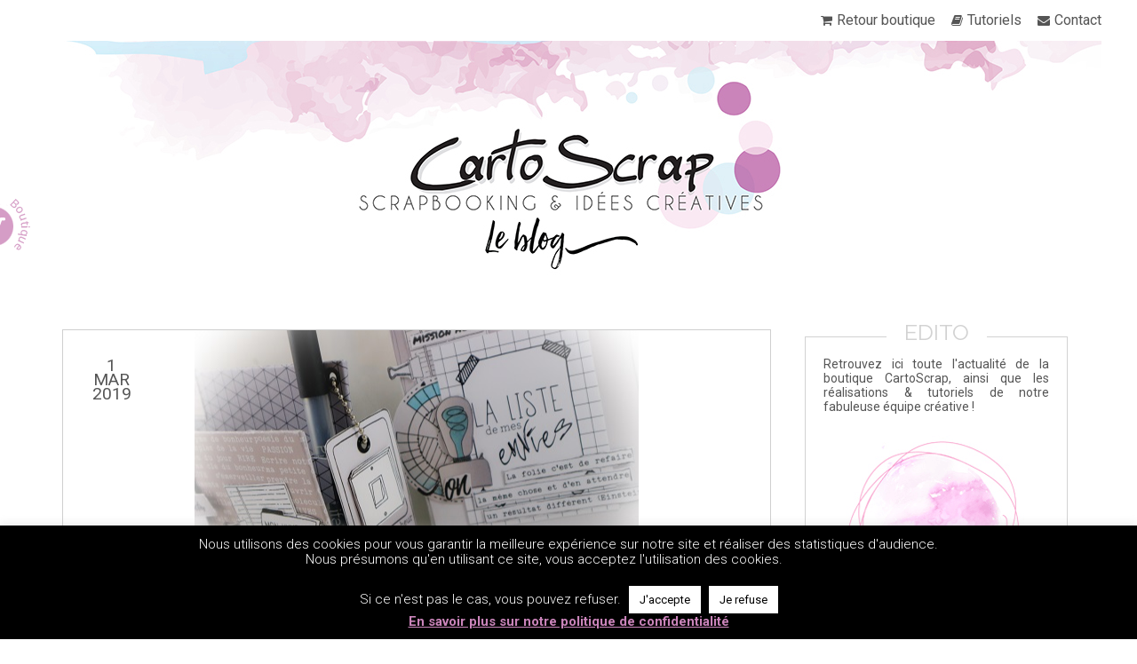

--- FILE ---
content_type: text/html; charset=UTF-8
request_url: https://www.cartoscrap.fr/pas-a-pas-mini-organiser-bloc-notes-kiki/
body_size: 19556
content:
<!DOCTYPE html>
<html lang="fr-FR">
<head>
<meta charset="UTF-8" />
<meta name="viewport" content="width=device-width" />
<title>Pas à pas : Mini organiser bloc notes par Kiki - CartoScrap</title>
<link rel="icon" type="image/vnd.microsoft.icon" href="https://www.cartoscrap.fr/img/favicon.ico" />
<link rel="shortcut icon" type="image/x-icon" href="https://www.cartoscrap.fr/img/favicon.ico" />
<link rel="stylesheet" type="text/css" href="https://www.cartoscrap.fr/wp-content/themes/blankslate/style.css" />
<link rel="stylesheet" type="text/css" href="https://www.cartoscrap.fr/wp-content/themes/blankslate/custom.css" />
<link href='https://fonts.googleapis.com/css?family=Roboto:400,300,300italic,400italic,500,500italic,700,700italic|Raleway:400,300,500,600,700' rel='stylesheet' type='text/css'>
<link rel="stylesheet" href="https://www.cartoscrap.fr/wp-content/themes/blankslate/font/font-awesome/css/font-awesome.min.css">
<meta name='robots' content='index, follow, max-image-preview:large, max-snippet:-1, max-video-preview:-1' />

	<!-- This site is optimized with the Yoast SEO plugin v21.1 - https://yoast.com/wordpress/plugins/seo/ -->
	<meta name="description" content="Pour son retour, Kiki vous propose dans ce pas-à-pas une explication pour créer un organiser bloc note afin de tout avoir sous la main ! Téléchargez-le" />
	<link rel="canonical" href="https://www.cartoscrap.fr/pas-a-pas-mini-organiser-bloc-notes-kiki/" />
	<meta property="og:locale" content="fr_FR" />
	<meta property="og:type" content="article" />
	<meta property="og:title" content="Pas à pas : Mini organiser bloc notes par Kiki - CartoScrap" />
	<meta property="og:description" content="Pour son retour, Kiki vous propose dans ce pas-à-pas une explication pour créer un organiser bloc note afin de tout avoir sous la main ! Téléchargez-le" />
	<meta property="og:url" content="https://www.cartoscrap.fr/pas-a-pas-mini-organiser-bloc-notes-kiki/" />
	<meta property="og:site_name" content="CartoScrap" />
	<meta property="article:published_time" content="2019-03-01T18:20:04+00:00" />
	<meta property="article:modified_time" content="2019-03-02T15:50:33+00:00" />
	<meta property="og:image" content="https://www.cartoscrap.fr/wp-content/uploads/2019/02/DDD.jpg" />
	<meta property="og:image:width" content="500" />
	<meta property="og:image:height" content="333" />
	<meta property="og:image:type" content="image/jpeg" />
	<meta name="author" content="Kiki" />
	<meta name="twitter:card" content="summary_large_image" />
	<meta name="twitter:label1" content="Écrit par" />
	<meta name="twitter:data1" content="Kiki" />
	<meta name="twitter:label2" content="Durée de lecture estimée" />
	<meta name="twitter:data2" content="1 minute" />
	<script type="application/ld+json" class="yoast-schema-graph">{"@context":"https://schema.org","@graph":[{"@type":"WebPage","@id":"https://www.cartoscrap.fr/pas-a-pas-mini-organiser-bloc-notes-kiki/","url":"https://www.cartoscrap.fr/pas-a-pas-mini-organiser-bloc-notes-kiki/","name":"Pas à pas : Mini organiser bloc notes par Kiki - CartoScrap","isPartOf":{"@id":"https://www.cartoscrap.fr/#website"},"primaryImageOfPage":{"@id":"https://www.cartoscrap.fr/pas-a-pas-mini-organiser-bloc-notes-kiki/#primaryimage"},"image":{"@id":"https://www.cartoscrap.fr/pas-a-pas-mini-organiser-bloc-notes-kiki/#primaryimage"},"thumbnailUrl":"https://www.cartoscrap.fr/wp-content/uploads/2019/02/DDD.jpg","datePublished":"2019-03-01T18:20:04+00:00","dateModified":"2019-03-02T15:50:33+00:00","author":{"@id":"https://www.cartoscrap.fr/#/schema/person/ddba6148933d5015e19cd7bc27a593ec"},"description":"Pour son retour, Kiki vous propose dans ce pas-à-pas une explication pour créer un organiser bloc note afin de tout avoir sous la main ! Téléchargez-le","breadcrumb":{"@id":"https://www.cartoscrap.fr/pas-a-pas-mini-organiser-bloc-notes-kiki/#breadcrumb"},"inLanguage":"fr-FR","potentialAction":[{"@type":"ReadAction","target":["https://www.cartoscrap.fr/pas-a-pas-mini-organiser-bloc-notes-kiki/"]}]},{"@type":"ImageObject","inLanguage":"fr-FR","@id":"https://www.cartoscrap.fr/pas-a-pas-mini-organiser-bloc-notes-kiki/#primaryimage","url":"https://www.cartoscrap.fr/wp-content/uploads/2019/02/DDD.jpg","contentUrl":"https://www.cartoscrap.fr/wp-content/uploads/2019/02/DDD.jpg","width":500,"height":333},{"@type":"BreadcrumbList","@id":"https://www.cartoscrap.fr/pas-a-pas-mini-organiser-bloc-notes-kiki/#breadcrumb","itemListElement":[{"@type":"ListItem","position":1,"name":"Accueil","item":"https://www.cartoscrap.fr/"},{"@type":"ListItem","position":2,"name":"Pas à pas : Mini organiser bloc notes par Kiki"}]},{"@type":"WebSite","@id":"https://www.cartoscrap.fr/#website","url":"https://www.cartoscrap.fr/","name":"CartoScrap","description":"le blog de scrapbooking &amp; idées créatives","potentialAction":[{"@type":"SearchAction","target":{"@type":"EntryPoint","urlTemplate":"https://www.cartoscrap.fr/?s={search_term_string}"},"query-input":"required name=search_term_string"}],"inLanguage":"fr-FR"},{"@type":"Person","@id":"https://www.cartoscrap.fr/#/schema/person/ddba6148933d5015e19cd7bc27a593ec","name":"Kiki","image":{"@type":"ImageObject","inLanguage":"fr-FR","@id":"https://www.cartoscrap.fr/#/schema/person/image/","url":"https://www.cartoscrap.fr/wp-content/uploads/2020/10/signature-Christelle-150x150.png","contentUrl":"https://www.cartoscrap.fr/wp-content/uploads/2020/10/signature-Christelle-150x150.png","caption":"Kiki"},"sameAs":["https://christellebille.wordpress.com/"],"url":"https://www.cartoscrap.fr/author/christelle/"}]}</script>
	<!-- / Yoast SEO plugin. -->


<link rel="alternate" type="application/rss+xml" title="CartoScrap &raquo; Flux" href="https://www.cartoscrap.fr/feed/" />
<link rel="alternate" type="application/rss+xml" title="CartoScrap &raquo; Flux des commentaires" href="https://www.cartoscrap.fr/comments/feed/" />
<link rel="alternate" type="application/rss+xml" title="CartoScrap &raquo; Pas à pas : Mini organiser bloc notes par Kiki Flux des commentaires" href="https://www.cartoscrap.fr/pas-a-pas-mini-organiser-bloc-notes-kiki/feed/" />
		<!-- This site uses the Google Analytics by MonsterInsights plugin v9.2.4 - Using Analytics tracking - https://www.monsterinsights.com/ -->
		<!-- Remarque : MonsterInsights n’est actuellement pas configuré sur ce site. Le propriétaire doit authentifier son compte Google Analytics dans les réglages de MonsterInsights.  -->
					<!-- No tracking code set -->
				<!-- / Google Analytics by MonsterInsights -->
		<script type="text/javascript">
window._wpemojiSettings = {"baseUrl":"https:\/\/s.w.org\/images\/core\/emoji\/14.0.0\/72x72\/","ext":".png","svgUrl":"https:\/\/s.w.org\/images\/core\/emoji\/14.0.0\/svg\/","svgExt":".svg","source":{"concatemoji":"https:\/\/www.cartoscrap.fr\/wp-includes\/js\/wp-emoji-release.min.js?ver=5252432b1bd534be67ecd5ca9219d27a"}};
/*! This file is auto-generated */
!function(e,a,t){var n,r,o,i=a.createElement("canvas"),p=i.getContext&&i.getContext("2d");function s(e,t){var a=String.fromCharCode,e=(p.clearRect(0,0,i.width,i.height),p.fillText(a.apply(this,e),0,0),i.toDataURL());return p.clearRect(0,0,i.width,i.height),p.fillText(a.apply(this,t),0,0),e===i.toDataURL()}function c(e){var t=a.createElement("script");t.src=e,t.defer=t.type="text/javascript",a.getElementsByTagName("head")[0].appendChild(t)}for(o=Array("flag","emoji"),t.supports={everything:!0,everythingExceptFlag:!0},r=0;r<o.length;r++)t.supports[o[r]]=function(e){if(p&&p.fillText)switch(p.textBaseline="top",p.font="600 32px Arial",e){case"flag":return s([127987,65039,8205,9895,65039],[127987,65039,8203,9895,65039])?!1:!s([55356,56826,55356,56819],[55356,56826,8203,55356,56819])&&!s([55356,57332,56128,56423,56128,56418,56128,56421,56128,56430,56128,56423,56128,56447],[55356,57332,8203,56128,56423,8203,56128,56418,8203,56128,56421,8203,56128,56430,8203,56128,56423,8203,56128,56447]);case"emoji":return!s([129777,127995,8205,129778,127999],[129777,127995,8203,129778,127999])}return!1}(o[r]),t.supports.everything=t.supports.everything&&t.supports[o[r]],"flag"!==o[r]&&(t.supports.everythingExceptFlag=t.supports.everythingExceptFlag&&t.supports[o[r]]);t.supports.everythingExceptFlag=t.supports.everythingExceptFlag&&!t.supports.flag,t.DOMReady=!1,t.readyCallback=function(){t.DOMReady=!0},t.supports.everything||(n=function(){t.readyCallback()},a.addEventListener?(a.addEventListener("DOMContentLoaded",n,!1),e.addEventListener("load",n,!1)):(e.attachEvent("onload",n),a.attachEvent("onreadystatechange",function(){"complete"===a.readyState&&t.readyCallback()})),(e=t.source||{}).concatemoji?c(e.concatemoji):e.wpemoji&&e.twemoji&&(c(e.twemoji),c(e.wpemoji)))}(window,document,window._wpemojiSettings);
</script>
<style type="text/css">
img.wp-smiley,
img.emoji {
	display: inline !important;
	border: none !important;
	box-shadow: none !important;
	height: 1em !important;
	width: 1em !important;
	margin: 0 0.07em !important;
	vertical-align: -0.1em !important;
	background: none !important;
	padding: 0 !important;
}
</style>
	<link rel='stylesheet' id='wp-block-library-css' href='https://www.cartoscrap.fr/wp-includes/css/dist/block-library/style.min.css?ver=5252432b1bd534be67ecd5ca9219d27a' type='text/css' media='all' />
<link rel='stylesheet' id='classic-theme-styles-css' href='https://www.cartoscrap.fr/wp-includes/css/classic-themes.min.css?ver=1' type='text/css' media='all' />
<style id='global-styles-inline-css' type='text/css'>
body{--wp--preset--color--black: #000000;--wp--preset--color--cyan-bluish-gray: #abb8c3;--wp--preset--color--white: #ffffff;--wp--preset--color--pale-pink: #f78da7;--wp--preset--color--vivid-red: #cf2e2e;--wp--preset--color--luminous-vivid-orange: #ff6900;--wp--preset--color--luminous-vivid-amber: #fcb900;--wp--preset--color--light-green-cyan: #7bdcb5;--wp--preset--color--vivid-green-cyan: #00d084;--wp--preset--color--pale-cyan-blue: #8ed1fc;--wp--preset--color--vivid-cyan-blue: #0693e3;--wp--preset--color--vivid-purple: #9b51e0;--wp--preset--gradient--vivid-cyan-blue-to-vivid-purple: linear-gradient(135deg,rgba(6,147,227,1) 0%,rgb(155,81,224) 100%);--wp--preset--gradient--light-green-cyan-to-vivid-green-cyan: linear-gradient(135deg,rgb(122,220,180) 0%,rgb(0,208,130) 100%);--wp--preset--gradient--luminous-vivid-amber-to-luminous-vivid-orange: linear-gradient(135deg,rgba(252,185,0,1) 0%,rgba(255,105,0,1) 100%);--wp--preset--gradient--luminous-vivid-orange-to-vivid-red: linear-gradient(135deg,rgba(255,105,0,1) 0%,rgb(207,46,46) 100%);--wp--preset--gradient--very-light-gray-to-cyan-bluish-gray: linear-gradient(135deg,rgb(238,238,238) 0%,rgb(169,184,195) 100%);--wp--preset--gradient--cool-to-warm-spectrum: linear-gradient(135deg,rgb(74,234,220) 0%,rgb(151,120,209) 20%,rgb(207,42,186) 40%,rgb(238,44,130) 60%,rgb(251,105,98) 80%,rgb(254,248,76) 100%);--wp--preset--gradient--blush-light-purple: linear-gradient(135deg,rgb(255,206,236) 0%,rgb(152,150,240) 100%);--wp--preset--gradient--blush-bordeaux: linear-gradient(135deg,rgb(254,205,165) 0%,rgb(254,45,45) 50%,rgb(107,0,62) 100%);--wp--preset--gradient--luminous-dusk: linear-gradient(135deg,rgb(255,203,112) 0%,rgb(199,81,192) 50%,rgb(65,88,208) 100%);--wp--preset--gradient--pale-ocean: linear-gradient(135deg,rgb(255,245,203) 0%,rgb(182,227,212) 50%,rgb(51,167,181) 100%);--wp--preset--gradient--electric-grass: linear-gradient(135deg,rgb(202,248,128) 0%,rgb(113,206,126) 100%);--wp--preset--gradient--midnight: linear-gradient(135deg,rgb(2,3,129) 0%,rgb(40,116,252) 100%);--wp--preset--duotone--dark-grayscale: url('#wp-duotone-dark-grayscale');--wp--preset--duotone--grayscale: url('#wp-duotone-grayscale');--wp--preset--duotone--purple-yellow: url('#wp-duotone-purple-yellow');--wp--preset--duotone--blue-red: url('#wp-duotone-blue-red');--wp--preset--duotone--midnight: url('#wp-duotone-midnight');--wp--preset--duotone--magenta-yellow: url('#wp-duotone-magenta-yellow');--wp--preset--duotone--purple-green: url('#wp-duotone-purple-green');--wp--preset--duotone--blue-orange: url('#wp-duotone-blue-orange');--wp--preset--font-size--small: 13px;--wp--preset--font-size--medium: 20px;--wp--preset--font-size--large: 36px;--wp--preset--font-size--x-large: 42px;--wp--preset--spacing--20: 0.44rem;--wp--preset--spacing--30: 0.67rem;--wp--preset--spacing--40: 1rem;--wp--preset--spacing--50: 1.5rem;--wp--preset--spacing--60: 2.25rem;--wp--preset--spacing--70: 3.38rem;--wp--preset--spacing--80: 5.06rem;}:where(.is-layout-flex){gap: 0.5em;}body .is-layout-flow > .alignleft{float: left;margin-inline-start: 0;margin-inline-end: 2em;}body .is-layout-flow > .alignright{float: right;margin-inline-start: 2em;margin-inline-end: 0;}body .is-layout-flow > .aligncenter{margin-left: auto !important;margin-right: auto !important;}body .is-layout-constrained > .alignleft{float: left;margin-inline-start: 0;margin-inline-end: 2em;}body .is-layout-constrained > .alignright{float: right;margin-inline-start: 2em;margin-inline-end: 0;}body .is-layout-constrained > .aligncenter{margin-left: auto !important;margin-right: auto !important;}body .is-layout-constrained > :where(:not(.alignleft):not(.alignright):not(.alignfull)){max-width: var(--wp--style--global--content-size);margin-left: auto !important;margin-right: auto !important;}body .is-layout-constrained > .alignwide{max-width: var(--wp--style--global--wide-size);}body .is-layout-flex{display: flex;}body .is-layout-flex{flex-wrap: wrap;align-items: center;}body .is-layout-flex > *{margin: 0;}:where(.wp-block-columns.is-layout-flex){gap: 2em;}.has-black-color{color: var(--wp--preset--color--black) !important;}.has-cyan-bluish-gray-color{color: var(--wp--preset--color--cyan-bluish-gray) !important;}.has-white-color{color: var(--wp--preset--color--white) !important;}.has-pale-pink-color{color: var(--wp--preset--color--pale-pink) !important;}.has-vivid-red-color{color: var(--wp--preset--color--vivid-red) !important;}.has-luminous-vivid-orange-color{color: var(--wp--preset--color--luminous-vivid-orange) !important;}.has-luminous-vivid-amber-color{color: var(--wp--preset--color--luminous-vivid-amber) !important;}.has-light-green-cyan-color{color: var(--wp--preset--color--light-green-cyan) !important;}.has-vivid-green-cyan-color{color: var(--wp--preset--color--vivid-green-cyan) !important;}.has-pale-cyan-blue-color{color: var(--wp--preset--color--pale-cyan-blue) !important;}.has-vivid-cyan-blue-color{color: var(--wp--preset--color--vivid-cyan-blue) !important;}.has-vivid-purple-color{color: var(--wp--preset--color--vivid-purple) !important;}.has-black-background-color{background-color: var(--wp--preset--color--black) !important;}.has-cyan-bluish-gray-background-color{background-color: var(--wp--preset--color--cyan-bluish-gray) !important;}.has-white-background-color{background-color: var(--wp--preset--color--white) !important;}.has-pale-pink-background-color{background-color: var(--wp--preset--color--pale-pink) !important;}.has-vivid-red-background-color{background-color: var(--wp--preset--color--vivid-red) !important;}.has-luminous-vivid-orange-background-color{background-color: var(--wp--preset--color--luminous-vivid-orange) !important;}.has-luminous-vivid-amber-background-color{background-color: var(--wp--preset--color--luminous-vivid-amber) !important;}.has-light-green-cyan-background-color{background-color: var(--wp--preset--color--light-green-cyan) !important;}.has-vivid-green-cyan-background-color{background-color: var(--wp--preset--color--vivid-green-cyan) !important;}.has-pale-cyan-blue-background-color{background-color: var(--wp--preset--color--pale-cyan-blue) !important;}.has-vivid-cyan-blue-background-color{background-color: var(--wp--preset--color--vivid-cyan-blue) !important;}.has-vivid-purple-background-color{background-color: var(--wp--preset--color--vivid-purple) !important;}.has-black-border-color{border-color: var(--wp--preset--color--black) !important;}.has-cyan-bluish-gray-border-color{border-color: var(--wp--preset--color--cyan-bluish-gray) !important;}.has-white-border-color{border-color: var(--wp--preset--color--white) !important;}.has-pale-pink-border-color{border-color: var(--wp--preset--color--pale-pink) !important;}.has-vivid-red-border-color{border-color: var(--wp--preset--color--vivid-red) !important;}.has-luminous-vivid-orange-border-color{border-color: var(--wp--preset--color--luminous-vivid-orange) !important;}.has-luminous-vivid-amber-border-color{border-color: var(--wp--preset--color--luminous-vivid-amber) !important;}.has-light-green-cyan-border-color{border-color: var(--wp--preset--color--light-green-cyan) !important;}.has-vivid-green-cyan-border-color{border-color: var(--wp--preset--color--vivid-green-cyan) !important;}.has-pale-cyan-blue-border-color{border-color: var(--wp--preset--color--pale-cyan-blue) !important;}.has-vivid-cyan-blue-border-color{border-color: var(--wp--preset--color--vivid-cyan-blue) !important;}.has-vivid-purple-border-color{border-color: var(--wp--preset--color--vivid-purple) !important;}.has-vivid-cyan-blue-to-vivid-purple-gradient-background{background: var(--wp--preset--gradient--vivid-cyan-blue-to-vivid-purple) !important;}.has-light-green-cyan-to-vivid-green-cyan-gradient-background{background: var(--wp--preset--gradient--light-green-cyan-to-vivid-green-cyan) !important;}.has-luminous-vivid-amber-to-luminous-vivid-orange-gradient-background{background: var(--wp--preset--gradient--luminous-vivid-amber-to-luminous-vivid-orange) !important;}.has-luminous-vivid-orange-to-vivid-red-gradient-background{background: var(--wp--preset--gradient--luminous-vivid-orange-to-vivid-red) !important;}.has-very-light-gray-to-cyan-bluish-gray-gradient-background{background: var(--wp--preset--gradient--very-light-gray-to-cyan-bluish-gray) !important;}.has-cool-to-warm-spectrum-gradient-background{background: var(--wp--preset--gradient--cool-to-warm-spectrum) !important;}.has-blush-light-purple-gradient-background{background: var(--wp--preset--gradient--blush-light-purple) !important;}.has-blush-bordeaux-gradient-background{background: var(--wp--preset--gradient--blush-bordeaux) !important;}.has-luminous-dusk-gradient-background{background: var(--wp--preset--gradient--luminous-dusk) !important;}.has-pale-ocean-gradient-background{background: var(--wp--preset--gradient--pale-ocean) !important;}.has-electric-grass-gradient-background{background: var(--wp--preset--gradient--electric-grass) !important;}.has-midnight-gradient-background{background: var(--wp--preset--gradient--midnight) !important;}.has-small-font-size{font-size: var(--wp--preset--font-size--small) !important;}.has-medium-font-size{font-size: var(--wp--preset--font-size--medium) !important;}.has-large-font-size{font-size: var(--wp--preset--font-size--large) !important;}.has-x-large-font-size{font-size: var(--wp--preset--font-size--x-large) !important;}
.wp-block-navigation a:where(:not(.wp-element-button)){color: inherit;}
:where(.wp-block-columns.is-layout-flex){gap: 2em;}
.wp-block-pullquote{font-size: 1.5em;line-height: 1.6;}
</style>
<link rel='stylesheet' id='cookie-law-info-css' href='https://www.cartoscrap.fr/wp-content/plugins/cookie-law-info/legacy/public/css/cookie-law-info-public.css?ver=3.2.8' type='text/css' media='all' />
<link rel='stylesheet' id='cookie-law-info-gdpr-css' href='https://www.cartoscrap.fr/wp-content/plugins/cookie-law-info/legacy/public/css/cookie-law-info-gdpr.css?ver=3.2.8' type='text/css' media='all' />
<link rel='stylesheet' id='ppress-frontend-css' href='https://www.cartoscrap.fr/wp-content/plugins/wp-user-avatar/assets/css/frontend.min.css?ver=4.15.21' type='text/css' media='all' />
<link rel='stylesheet' id='ppress-flatpickr-css' href='https://www.cartoscrap.fr/wp-content/plugins/wp-user-avatar/assets/flatpickr/flatpickr.min.css?ver=4.15.21' type='text/css' media='all' />
<link rel='stylesheet' id='ppress-select2-css' href='https://www.cartoscrap.fr/wp-content/plugins/wp-user-avatar/assets/select2/select2.min.css?ver=5252432b1bd534be67ecd5ca9219d27a' type='text/css' media='all' />
<style id='akismet-widget-style-inline-css' type='text/css'>

			.a-stats {
				--akismet-color-mid-green: #357b49;
				--akismet-color-white: #fff;
				--akismet-color-light-grey: #f6f7f7;

				max-width: 350px;
				width: auto;
			}

			.a-stats * {
				all: unset;
				box-sizing: border-box;
			}

			.a-stats strong {
				font-weight: 600;
			}

			.a-stats a.a-stats__link,
			.a-stats a.a-stats__link:visited,
			.a-stats a.a-stats__link:active {
				background: var(--akismet-color-mid-green);
				border: none;
				box-shadow: none;
				border-radius: 8px;
				color: var(--akismet-color-white);
				cursor: pointer;
				display: block;
				font-family: -apple-system, BlinkMacSystemFont, 'Segoe UI', 'Roboto', 'Oxygen-Sans', 'Ubuntu', 'Cantarell', 'Helvetica Neue', sans-serif;
				font-weight: 500;
				padding: 12px;
				text-align: center;
				text-decoration: none;
				transition: all 0.2s ease;
			}

			/* Extra specificity to deal with TwentyTwentyOne focus style */
			.widget .a-stats a.a-stats__link:focus {
				background: var(--akismet-color-mid-green);
				color: var(--akismet-color-white);
				text-decoration: none;
			}

			.a-stats a.a-stats__link:hover {
				filter: brightness(110%);
				box-shadow: 0 4px 12px rgba(0, 0, 0, 0.06), 0 0 2px rgba(0, 0, 0, 0.16);
			}

			.a-stats .count {
				color: var(--akismet-color-white);
				display: block;
				font-size: 1.5em;
				line-height: 1.4;
				padding: 0 13px;
				white-space: nowrap;
			}
		
</style>
<link rel='stylesheet' id='new-royalslider-core-css-css' href='https://www.cartoscrap.fr/wp-content/plugins/new-royalslider/lib/royalslider/royalslider.css?ver=3.4.2' type='text/css' media='all' />
<link rel='stylesheet' id='rsUni-css-css' href='https://www.cartoscrap.fr/wp-content/plugins/new-royalslider/lib/royalslider/skins/universal/rs-universal.css?ver=3.4.2' type='text/css' media='all' />
<link rel='stylesheet' id='visible_nearby_simple-css-css' href='https://www.cartoscrap.fr/wp-content/plugins/new-royalslider/lib/royalslider/templates-css/rs-visible-nearby-simple.css?ver=3.4.2' type='text/css' media='all' />
<script type='text/javascript' src='https://www.cartoscrap.fr/wp-includes/js/jquery/jquery.min.js?ver=3.6.1' id='jquery-core-js'></script>
<script type='text/javascript' src='https://www.cartoscrap.fr/wp-includes/js/jquery/jquery-migrate.min.js?ver=3.3.2' id='jquery-migrate-js'></script>
<script type='text/javascript' id='cookie-law-info-js-extra'>
/* <![CDATA[ */
var Cli_Data = {"nn_cookie_ids":[],"cookielist":[],"non_necessary_cookies":[],"ccpaEnabled":"","ccpaRegionBased":"","ccpaBarEnabled":"","strictlyEnabled":["necessary","obligatoire"],"ccpaType":"gdpr","js_blocking":"","custom_integration":"","triggerDomRefresh":"","secure_cookies":""};
var cli_cookiebar_settings = {"animate_speed_hide":"500","animate_speed_show":"500","background":"#000000","border":"#444","border_on":"","button_1_button_colour":"#ffffff","button_1_button_hover":"#cccccc","button_1_link_colour":"#000000","button_1_as_button":"1","button_1_new_win":"","button_2_button_colour":"#ffffff","button_2_button_hover":"#cccccc","button_2_link_colour":"#ca84ba","button_2_as_button":"","button_2_hidebar":"1","button_3_button_colour":"#ffffff","button_3_button_hover":"#cccccc","button_3_link_colour":"#000000","button_3_as_button":"1","button_3_new_win":"","button_4_button_colour":"#000","button_4_button_hover":"#000000","button_4_link_colour":"#fff","button_4_as_button":"1","button_7_button_colour":"#61a229","button_7_button_hover":"#4e8221","button_7_link_colour":"#fff","button_7_as_button":"1","button_7_new_win":"","font_family":"inherit","header_fix":"","notify_animate_hide":"1","notify_animate_show":"","notify_div_id":"#cookie-law-info-bar","notify_position_horizontal":"right","notify_position_vertical":"bottom","scroll_close":"","scroll_close_reload":"","accept_close_reload":"","reject_close_reload":"","showagain_tab":"1","showagain_background":"#fff","showagain_border":"#000","showagain_div_id":"#cookie-law-info-again","showagain_x_position":"100px","text":"#ffffff","show_once_yn":"","show_once":"10000","logging_on":"","as_popup":"","popup_overlay":"1","bar_heading_text":"","cookie_bar_as":"banner","popup_showagain_position":"bottom-right","widget_position":"left"};
var log_object = {"ajax_url":"https:\/\/www.cartoscrap.fr\/wp-admin\/admin-ajax.php"};
/* ]]> */
</script>
<script type='text/javascript' src='https://www.cartoscrap.fr/wp-content/plugins/cookie-law-info/legacy/public/js/cookie-law-info-public.js?ver=3.2.8' id='cookie-law-info-js'></script>
<script type='text/javascript' src='https://www.cartoscrap.fr/wp-content/plugins/wp-user-avatar/assets/flatpickr/flatpickr.min.js?ver=4.15.21' id='ppress-flatpickr-js'></script>
<script type='text/javascript' src='https://www.cartoscrap.fr/wp-content/plugins/wp-user-avatar/assets/select2/select2.min.js?ver=4.15.21' id='ppress-select2-js'></script>
<script type='text/javascript' src='https://www.cartoscrap.fr/wp-content/themes/blankslate/js/theme.js?ver=5252432b1bd534be67ecd5ca9219d27a' id='theme-js'></script>
<link rel="https://api.w.org/" href="https://www.cartoscrap.fr/wp-json/" /><link rel="alternate" type="application/json" href="https://www.cartoscrap.fr/wp-json/wp/v2/posts/13627" /><link rel="EditURI" type="application/rsd+xml" title="RSD" href="https://www.cartoscrap.fr/xmlrpc.php?rsd" />
<link rel="wlwmanifest" type="application/wlwmanifest+xml" href="https://www.cartoscrap.fr/wp-includes/wlwmanifest.xml" />

<link rel='shortlink' href='https://www.cartoscrap.fr/?p=13627' />
<link rel="alternate" type="application/json+oembed" href="https://www.cartoscrap.fr/wp-json/oembed/1.0/embed?url=https%3A%2F%2Fwww.cartoscrap.fr%2Fpas-a-pas-mini-organiser-bloc-notes-kiki%2F" />
<link rel="alternate" type="text/xml+oembed" href="https://www.cartoscrap.fr/wp-json/oembed/1.0/embed?url=https%3A%2F%2Fwww.cartoscrap.fr%2Fpas-a-pas-mini-organiser-bloc-notes-kiki%2F&#038;format=xml" />
<style type='text/css'>.rp4wp-related-posts ul{width:100%;padding:0;margin:0;float:left;}
.rp4wp-related-posts ul>li{list-style:none;padding:0;margin:0;padding-bottom:20px;clear:both;}
.rp4wp-related-posts ul>li>p{margin:0;padding:0;}
.rp4wp-related-post-image{width:35%;padding-right:25px;-moz-box-sizing:border-box;-webkit-box-sizing:border-box;box-sizing:border-box;float:left;}</style>
<style type="text/css">.recentcomments a{display:inline !important;padding:0 !important;margin:0 !important;}</style></head>
<body class="post-template-default single single-post postid-13627 single-format-standard">
	<div id="wrapper" class="hfeed">
		<header id="header" role="banner">
			<nav id="menu" role="navigation">
				<div class="menu-menu-principal-container"><ul id="menu-menu-principal" class="menu"><li id="menu-item-7010" class="retour-boutique menu-item menu-item-type-custom menu-item-object-custom menu-item-7010"><a href="http://www.cartoscrap.com/">Retour boutique</a></li>
<li id="menu-item-7045" class="tutoriels hide-tuto menu-item menu-item-type-post_type menu-item-object-page menu-item-7045"><a href="https://www.cartoscrap.fr/tutoriels/">Tutoriels</a></li>
<li id="menu-item-7075" class="tutoriels show-tuto menu-item menu-item-type-custom menu-item-object-custom menu-item-home menu-item-7075"><a href="https://www.cartoscrap.fr/">Retour au blog</a></li>
<li id="menu-item-7004" class="contact menu-item menu-item-type-custom menu-item-object-custom menu-item-7004"><a href="http://www.cartoscrap.com/contactez-nous">Contact</a></li>
</ul></div>			</nav>
						<section id="branding" >
				<a href="https://www.cartoscrap.fr" class="a-block">
				<!--
					<div id="site-title">
					<img id="logo" alt="Logo" src="https://www.cartoscrap.fr/wp-content/themes/blankslate/img/logo.png"> 	 
					</div>
				--> 
				<img src="https://www.cartoscrap.fr/wp-content/uploads/2015/11/banniere.jpg">
				</a>
			</section>
			<!--<div id="site-description">le blog de scrapbooking &amp; idées créatives</div> -->
			<div class="clear"></div>
		</header>
		<div id="container">
<section id="content" role="main">

<article id="post-13627" class="post- post-13627 post type-post status-publish format-standard has-post-thumbnail hentry category-pas-a-pas-projets-divers">
			<header class="single-header" style="background-image:url(https://www.cartoscrap.fr/wp-content/uploads/2019/02/DDD.jpg)">
			<a href="https://www.cartoscrap.fr/pas-a-pas-mini-organiser-bloc-notes-kiki/" title="Pas à pas : Mini organiser bloc notes par Kiki" rel="bookmark" class="a-block">
			</a>
			<section class="entry-meta">
	<div class="entry-date">
		1 Mar 2019	</div>
</section>			<div class="single-title">
				<h1 class="entry-title">				<a href="https://www.cartoscrap.fr/pas-a-pas-mini-organiser-bloc-notes-kiki/" title="Pas à pas : Mini organiser bloc notes par Kiki" rel="bookmark">
					Pas à pas : Mini organiser bloc notes par Kiki				</a>
				</h1> 
				<footer class="entry-footer">
	<span class="cat-links">
		<i class="fa fa-folder-open"></i>
		<a href="https://www.cartoscrap.fr/category/centre-creatif/pas-a-pas-projets-divers/" rel="category tag">Pas à pas - Projets Divers</a>	</span>
	<span class="comments-link"><i class="fa fa-comments"></i> <a href="https://www.cartoscrap.fr/pas-a-pas-mini-organiser-bloc-notes-kiki/#comments">4 Commentaires</a></span>		<div class="author">
		<span>
			par <a href="https://www.cartoscrap.fr/author/christelle/">Kiki</a>
		</span>
	</div>
</footer> 			</div>
		</header>
	<section class="entry-content">

<blockquote style="text-align:justify" class="wp-block-quote"><p>Ce mois-ci , c&rsquo; est mon tour de vous proposer un tutoriel scrap. Pour ce tutoriel, je me suis inspirée de la dernière collection de Chou et Flower « To do list ». Une collection parfaite pour réaliser des créations pour notre bureau !! Je vous présente donc mon mini organiser de bureau bloc notes !!</p></blockquote>



<span id="more-13627"></span>



<figure class="wp-block-image"><img decoding="async" width="850" height="1000" src="https://www.cartoscrap.fr/wp-content/uploads/2019/02/Sans-titre-2.jpg" alt="" class="wp-image-13629" srcset="https://www.cartoscrap.fr/wp-content/uploads/2019/02/Sans-titre-2.jpg 850w, https://www.cartoscrap.fr/wp-content/uploads/2019/02/Sans-titre-2-255x300.jpg 255w, https://www.cartoscrap.fr/wp-content/uploads/2019/02/Sans-titre-2-768x904.jpg 768w" sizes="(max-width: 850px) 100vw, 850px" /></figure>



<figure class="wp-block-image"><img decoding="async" loading="lazy" width="861" height="776" src="https://www.cartoscrap.fr/wp-content/uploads/2019/02/Sans-titre-4.jpg" alt="" class="wp-image-13630" srcset="https://www.cartoscrap.fr/wp-content/uploads/2019/02/Sans-titre-4.jpg 861w, https://www.cartoscrap.fr/wp-content/uploads/2019/02/Sans-titre-4-300x270.jpg 300w, https://www.cartoscrap.fr/wp-content/uploads/2019/02/Sans-titre-4-768x692.jpg 768w" sizes="(max-width: 861px) 100vw, 861px" /></figure>



<figure class="wp-block-image"><img decoding="async" loading="lazy" width="562" height="908" src="https://www.cartoscrap.fr/wp-content/uploads/2019/02/Sans-titre-5.jpg" alt="" class="wp-image-13631" srcset="https://www.cartoscrap.fr/wp-content/uploads/2019/02/Sans-titre-5.jpg 562w, https://www.cartoscrap.fr/wp-content/uploads/2019/02/Sans-titre-5-186x300.jpg 186w" sizes="(max-width: 562px) 100vw, 562px" /></figure>



<figure class="wp-block-image"><img decoding="async" loading="lazy" width="850" height="773" src="https://www.cartoscrap.fr/wp-content/uploads/2019/02/Sans-titre-6.jpg" alt="" class="wp-image-13632" srcset="https://www.cartoscrap.fr/wp-content/uploads/2019/02/Sans-titre-6.jpg 850w, https://www.cartoscrap.fr/wp-content/uploads/2019/02/Sans-titre-6-300x273.jpg 300w, https://www.cartoscrap.fr/wp-content/uploads/2019/02/Sans-titre-6-768x698.jpg 768w" sizes="(max-width: 850px) 100vw, 850px" /></figure>



<figure class="wp-block-image"><img decoding="async" loading="lazy" width="850" height="772" src="https://www.cartoscrap.fr/wp-content/uploads/2019/02/Sans-titre-8.jpg" alt="" class="wp-image-13633" srcset="https://www.cartoscrap.fr/wp-content/uploads/2019/02/Sans-titre-8.jpg 850w, https://www.cartoscrap.fr/wp-content/uploads/2019/02/Sans-titre-8-300x272.jpg 300w, https://www.cartoscrap.fr/wp-content/uploads/2019/02/Sans-titre-8-768x698.jpg 768w" sizes="(max-width: 850px) 100vw, 850px" /></figure>



<figure class="wp-block-image"><img decoding="async" loading="lazy" width="850" height="784" src="https://www.cartoscrap.fr/wp-content/uploads/2019/02/ss.jpg" alt="" class="wp-image-13634" srcset="https://www.cartoscrap.fr/wp-content/uploads/2019/02/ss.jpg 850w, https://www.cartoscrap.fr/wp-content/uploads/2019/02/ss-300x277.jpg 300w, https://www.cartoscrap.fr/wp-content/uploads/2019/02/ss-768x708.jpg 768w" sizes="(max-width: 850px) 100vw, 850px" /></figure>



<blockquote style="text-align:justify" class="wp-block-quote"><p>Et si ce mini organiser laisser vagabonder notre esprit créatif pour d’autres variantes&nbsp;??</p><p> <br>Variantes de style bien sûr, mais pourquoi pas le décliner en plus grand format&nbsp;?? Ou avec plusieurs parties pour ranger plus de carnets&nbsp;?? Ou un range courriers peut être&nbsp;??? Et vous quelles variantes avez-vous en tête&nbsp;??? </p></blockquote>



<p>Vous pouvez télécharger le tuto gratuitement (en cliquant sur l&rsquo;image)</p>



<div class="wp-block-image"><figure class="aligncenter"><a href="https://www.cartoscrap.fr/wp-content/uploads/2019/03/PAP-Mini-organiser.pdf" target="_blank" rel="noreferrer noopener"><img decoding="async" loading="lazy" width="404" height="579" src="https://www.cartoscrap.fr/wp-content/uploads/2019/03/Tuto-Organiser.png" alt="" class="wp-image-13647" srcset="https://www.cartoscrap.fr/wp-content/uploads/2019/03/Tuto-Organiser.png 404w, https://www.cartoscrap.fr/wp-content/uploads/2019/03/Tuto-Organiser-209x300.png 209w" sizes="(max-width: 404px) 100vw, 404px" /></a></figure></div>


<img src="https://www.cartoscrap.fr/wp-content/themes/blankslate/img/slidertop.png" width="772" height="91" class="slider-top"/><div class="productSlider rsUni"><a class="rsContent" target="_blank" href="https://www.cartoscrap.com/packs-de-papiers/18973-pack-de-papiers-a4-chou-flowers-signature-to-do-list-3760280503093.html"><img class="rsImg" data-rsTmb="https://www.cartoscrap.com/23432-atmn_small/pack-de-papiers-a4-chou-flowers-signature-to-do-list.jpg" src="https://www.cartoscrap.com/23432-atmn_large/pack-de-papiers-a4-chou-flowers-signature-to-do-list.jpg" alt="Pack de papiers A4 - Chou & Flowers - Signature To do list"/><span class="price">8.00€</span><div class="ribbon"><span>Pack de papiers A4 - Chou & Flowers - Signature To do list</span></div><div class="clear clearfix"></div></a><a class="rsContent" target="_blank" href="https://www.cartoscrap.com/collection-signature-to-do-list/18964-tampon-bois-chou-flowers-signature-to-do-list-echelle-du-bonheur-3760280502768.html"><img class="rsImg" data-rsTmb="https://www.cartoscrap.com/23417-atmn_small/tampon-bois-chou-flowers-signature-to-do-list-echelle-du-bonheur.jpg" src="https://www.cartoscrap.com/23417-atmn_large/tampon-bois-chou-flowers-signature-to-do-list-echelle-du-bonheur.jpg" alt="Tampon bois Chou & Flowers - Signature To Do List - Échelle du bonheur"/><span class="price">8.90€</span><div class="ribbon"><span>Tampon bois Chou & Flowers - Signature To Do List - Échelle du bonheur</span></div><div class="clear clearfix"></div></a><a class="rsContent" target="_blank" href="https://www.cartoscrap.com/collection-signature-to-do-list/18966-tampons-transparents-chou-flowers-signature-to-do-list-billet-d-humeur-1-3760280503062.html"><img class="rsImg" data-rsTmb="https://www.cartoscrap.com/23421-atmn_small/tampons-transparents-chou-flowers-signature-to-do-list-billet-d-humeur-1.jpg" src="https://www.cartoscrap.com/23421-atmn_large/tampons-transparents-chou-flowers-signature-to-do-list-billet-d-humeur-1.jpg" alt="Tampons transparents Chou & Flowers - Signature To Do List - Billet d'humeur 1"/><span class="price">12.95€</span><div class="ribbon"><span>Tampons transparents Chou & Flowers - Signature To Do List - Billet d'humeur 1</span></div><div class="clear clearfix"></div></a><a class="rsContent" target="_blank" href="https://www.cartoscrap.com/collection-signature-to-do-list/18960-tampons-transparents-chou-flowers-signature-to-do-list-semaine-n-3760280502850.html"><img class="rsImg" data-rsTmb="https://www.cartoscrap.com/23415-atmn_small/tampons-transparents-chou-flowers-signature-to-do-list-semaine-n.jpg" src="https://www.cartoscrap.com/23415-atmn_large/tampons-transparents-chou-flowers-signature-to-do-list-semaine-n.jpg" alt="Tampons transparents Chou & Flowers - Signature To Do List - Semaine N°"/><span class="price">21.00€</span><div class="ribbon"><span>Tampons transparents Chou & Flowers - Signature To Do List - Semaine N°</span></div><div class="clear clearfix"></div></a><a class="rsContent" target="_blank" href="https://www.cartoscrap.com/matieres/2590-carton-1-5-mm-a4-us-coloris-kraft--096701140855.html"><img class="rsImg" data-rsTmb="https://www.cartoscrap.com/2590-atmn_small/carton-1-5-mm-a4-us-coloris-kraft-.jpg" src="https://www.cartoscrap.com/2590-atmn_large/carton-1-5-mm-a4-us-coloris-kraft-.jpg" alt="Carton 1,5 mm - A4 US (coloris kraft)"/><span class="price">0.59€</span><div class="ribbon"><span>Carton 1,5 mm - A4 US (coloris kraft)</span></div><div class="clear clearfix"></div></a></div>


<img data-del="avatar" src='https://www.cartoscrap.fr/wp-content/uploads/2020/10/signature-Christelle-e1605085959829.png' class='avatar pp-user-avatar avatar-originalwp-user-avatar wp-user-avatar-original photo ' width='1024'/>
<div class='rp4wp-related-posts'>
<h3>VOUS AIMEREZ AUSSI :</h3>
<ul>
<li><div class='rp4wp-related-post-image'>
<a href='https://www.cartoscrap.fr/mini-pochettes-surprises-par-kiki/'><img width="798" height="220" src="https://www.cartoscrap.fr/wp-content/uploads/2019/04/Sans-titre-1-1-798x220.jpg" class="attachment-thumbnail size-thumbnail wp-post-image" alt="" decoding="async" loading="lazy" /></a></div>
<div class='rp4wp-related-post-content'>
<a href='https://www.cartoscrap.fr/mini-pochettes-surprises-par-kiki/'>Un mini pochettes surprises par Kiki</a><p>Pour ma création libre du mois, j'ai choisi de m'amuser à réaliser un petit mini…</p></div>
</li>
<li><div class='rp4wp-related-post-image'>
<a href='https://www.cartoscrap.fr/bloc-notes-papillonnant/'><img width="500" height="220" src="https://www.cartoscrap.fr/wp-content/uploads/2009/09/Modeles_Carterie_CarterieNueePapillons_Karine1-500x220.jpg" class="attachment-thumbnail size-thumbnail wp-post-image" alt="Karine1.jpg" decoding="async" loading="lazy" /></a></div>
<div class='rp4wp-related-post-content'>
<a href='https://www.cartoscrap.fr/bloc-notes-papillonnant/'>Bloc notes papillonnant</a><p>&nbsp; Mat&eacute;riel&nbsp;: - Kit Carterie &quot;Nu&eacute;e de Papillons&quot; Septembre 2009 - Encre noire - Papier…</p></div>
</li>
<li><div class='rp4wp-related-post-image'>
<a href='https://www.cartoscrap.fr/mini-album-mix-art-journal-et-photo-par-kiki/'><img width="798" height="220" src="https://www.cartoscrap.fr/wp-content/uploads/2018/04/2018-09-04-17-45-02-798x220.jpeg" class="attachment-thumbnail size-thumbnail wp-post-image" alt="" decoding="async" loading="lazy" /></a></div>
<div class='rp4wp-related-post-content'>
<a href='https://www.cartoscrap.fr/mini-album-mix-art-journal-et-photo-par-kiki/'>Mini album Mix art journal et photo par Kiki</a><p>Pour ce sujet libre, j'avais envie de patouiller ! De mélanger gesso, pâte de structure,…</p></div>
</li>
<li><div class='rp4wp-related-post-image'>
<a href='https://www.cartoscrap.fr/coup-coeur-mars-19-kiki/'><img width="500" height="220" src="https://www.cartoscrap.fr/wp-content/uploads/2019/03/RERERE-500x220.jpg" class="attachment-thumbnail size-thumbnail wp-post-image" alt="" decoding="async" loading="lazy" /></a></div>
<div class='rp4wp-related-post-content'>
<a href='https://www.cartoscrap.fr/coup-coeur-mars-19-kiki/'>Coup de cœur de Mars de Kiki</a><p>Ce mois-ci, c'est moi qui vous fais découvrir mon produit coup de cœur du moment.…</p></div>
</li>
</ul>
</div>	
<div class="entry-links"></div>
<div class="clear"></div>
</section>	<!-- I got these buttons from simplesharebuttons.com -->
	<div id="share-buttons">
	    <!-- Facebook -->
	    <a href="http://www.facebook.com/sharer.php?u=https://www.cartoscrap.fr/pas-a-pas-mini-organiser-bloc-notes-kiki/" target="_blank" class="facebook">
	        <i class="fa fa-facebook"></i>
	    </a>
	    <!-- Google+ -->
	    <a href="https://plus.google.com/share?url=https://www.cartoscrap.fr/pas-a-pas-mini-organiser-bloc-notes-kiki/" target="_blank" class="google-plus">
	        <i class="fa fa-google-plus"></i>
	    </a>
	    <!-- Pinterest -->
	    <a href="javascript:void((function()%7Bvar%20e=document.createElement('script');e.setAttribute('type','text/javascript');e.setAttribute('charset','UTF-8');e.setAttribute('src','http://assets.pinterest.com/js/pinmarklet.js?r='+Math.random()*99999999);document.body.appendChild(e)%7D)());" class="pinterest">
	        <i class="fa fa-pinterest"></i>
	    </a>
	    <!-- Twitter -->
	    <a href="https://twitter.com/share?url=https://www.cartoscrap.fr/pas-a-pas-mini-organiser-bloc-notes-kiki/" target="_blank" class="twitter">
	        <i class="fa fa-twitter"></i>
	    </a>
	    <!-- Twitter -->
	    <a href="https://www.cartoscrap.fr/pas-a-pas-mini-organiser-bloc-notes-kiki/#comments" target="" class="twitter">
	        <i class="fa fa-comments"></i>
	    </a>
	</div>
</article><nav id="nav-below" class="navigation" role="navigation">
<div class="nav-previous"><a href="https://www.cartoscrap.fr/sandydub-page-carte/" rel="prev"><span class="meta-nav">&larr;</span> SandyDub : une page et une carte</a></div>
<div class="nav-next"><a href="https://www.cartoscrap.fr/challenge-mars-19-floral-fleuri/" rel="next">Challenge de mars : Floral &#038; Fleuri <span class="meta-nav">&rarr;</span></a></div>
<div class="clear clearfix"></div>
</nav><section id="comments">
				<section id="comments-list" class="comments">
				<h3 class="comments-title">4 commentaires</h3>
								<ul>
				       
        <li class="comment even thread-even depth-1" id="comment-118572">
            <div id="div-comment-118572" class="comment-body">
            	<div class="avatar-img">
	            	<img alt='' src='https://www.cartoscrap.fr/wp-content/plugins/wp-user-avatar/deprecated/wp-user-avatar/images/wpua-96x96.png' srcset='https://www.cartoscrap.fr/wp-content/plugins/wp-user-avatar/deprecated/wp-user-avatar/images/wpua-150x150.png 2x' class='avatar avatar-96 photo' height='96' width='96' loading='lazy' decoding='async'/>	            </div>
	            <div class="comment-block">
	            	<div class="comment-author">
						<span>BHACHE</span>
	            	</div>
	            	<a class="comment-permalink" href="https://www.cartoscrap.fr/pas-a-pas-mini-organiser-bloc-notes-kiki/#comment-118572">
	                	1 Mar 2019	                </a>
		            		            <div class="comment-content">
		            	<p>Quelle bonne idée, de toute beauté !</p>
		            </div>
	            </div>
	            <div class="reply">
	                <a rel='nofollow' class='comment-reply-link' href='#comment-118572' data-commentid="118572" data-postid="13627" data-belowelement="div-comment-118572" data-respondelement="respond" data-replyto="Répondre à BHACHE" aria-label='Répondre à BHACHE'>Répondre</a>	            </div>
        	</div>
        	
</li><!-- #comment-## -->
       
        <li class="comment odd alt thread-odd thread-alt depth-1" id="comment-118573">
            <div id="div-comment-118573" class="comment-body">
            	<div class="avatar-img">
	            	<img alt='' src='https://secure.gravatar.com/avatar/c0f289c42c21d0d766f247b0968525e2?s=96&#038;d=wp_user_avatar&#038;r=g' srcset='https://secure.gravatar.com/avatar/c0f289c42c21d0d766f247b0968525e2?s=192&#038;d=wp_user_avatar&#038;r=g 2x' class='avatar avatar-96 photo' height='96' width='96' loading='lazy' decoding='async'/>	            </div>
	            <div class="comment-block">
	            	<div class="comment-author">
						<span>yolande k</span>
	            	</div>
	            	<a class="comment-permalink" href="https://www.cartoscrap.fr/pas-a-pas-mini-organiser-bloc-notes-kiki/#comment-118573">
	                	1 Mar 2019	                </a>
		            		            <div class="comment-content">
		            	<p>Adorable ! Merci beaucoup pour ce tuto !<br />
Bises</p>
		            </div>
	            </div>
	            <div class="reply">
	                <a rel='nofollow' class='comment-reply-link' href='#comment-118573' data-commentid="118573" data-postid="13627" data-belowelement="div-comment-118573" data-respondelement="respond" data-replyto="Répondre à yolande k" aria-label='Répondre à yolande k'>Répondre</a>	            </div>
        	</div>
        	
</li><!-- #comment-## -->
       
        <li class="comment even thread-even depth-1" id="comment-118574">
            <div id="div-comment-118574" class="comment-body">
            	<div class="avatar-img">
	            	<img alt='' src='https://www.cartoscrap.fr/wp-content/plugins/wp-user-avatar/deprecated/wp-user-avatar/images/wpua-96x96.png' srcset='https://www.cartoscrap.fr/wp-content/plugins/wp-user-avatar/deprecated/wp-user-avatar/images/wpua-150x150.png 2x' class='avatar avatar-96 photo' height='96' width='96' loading='lazy' decoding='async'/>	            </div>
	            <div class="comment-block">
	            	<div class="comment-author">
						<span>anelyse lemairelemaire</span>
	            	</div>
	            	<a class="comment-permalink" href="https://www.cartoscrap.fr/pas-a-pas-mini-organiser-bloc-notes-kiki/#comment-118574">
	                	2 Mar 2019	                </a>
		            		            <div class="comment-content">
		            	<p>super ce tuto<br />
merci</p>
		            </div>
	            </div>
	            <div class="reply">
	                <a rel='nofollow' class='comment-reply-link' href='#comment-118574' data-commentid="118574" data-postid="13627" data-belowelement="div-comment-118574" data-respondelement="respond" data-replyto="Répondre à anelyse lemairelemaire" aria-label='Répondre à anelyse lemairelemaire'>Répondre</a>	            </div>
        	</div>
        	
</li><!-- #comment-## -->
       
        <li class="comment odd alt thread-odd thread-alt depth-1" id="comment-118575">
            <div id="div-comment-118575" class="comment-body">
            	<div class="avatar-img">
	            	<img alt='' src='https://www.cartoscrap.fr/wp-content/plugins/wp-user-avatar/deprecated/wp-user-avatar/images/wpua-96x96.png' srcset='https://www.cartoscrap.fr/wp-content/plugins/wp-user-avatar/deprecated/wp-user-avatar/images/wpua-150x150.png 2x' class='avatar avatar-96 photo' height='96' width='96' loading='lazy' decoding='async'/>	            </div>
	            <div class="comment-block">
	            	<div class="comment-author">
						<span>Heidi</span>
	            	</div>
	            	<a class="comment-permalink" href="https://www.cartoscrap.fr/pas-a-pas-mini-organiser-bloc-notes-kiki/#comment-118575">
	                	2 Mar 2019	                </a>
		            		            <div class="comment-content">
		            	<p>Merci pour le tuto bien expliqué de ce range-carnet et stylo. Très jolie réalisation avec ce papier géométrique et les décos originales. Bravo</p>
		            </div>
	            </div>
	            <div class="reply">
	                <a rel='nofollow' class='comment-reply-link' href='#comment-118575' data-commentid="118575" data-postid="13627" data-belowelement="div-comment-118575" data-respondelement="respond" data-replyto="Répondre à Heidi" aria-label='Répondre à Heidi'>Répondre</a>	            </div>
        	</div>
        	
</li><!-- #comment-## -->
				</ul>
							</section>
				<div id="respond" class="comment-respond">
		<h3 id="reply-title" class="comment-reply-title"><span> laisser un commentaire </span> <small><a rel="nofollow" id="cancel-comment-reply-link" href="/pas-a-pas-mini-organiser-bloc-notes-kiki/#respond" style="display:none;">Annuler la réponse</a></small></h3><form action="https://www.cartoscrap.fr/wp-comments-post.php" method="post" id="commentform" class="comment-form"><p class="comment-notes"><span id="email-notes">Votre adresse e-mail ne sera pas publiée.</span> <span class="required-field-message">Les champs obligatoires sont indiqués avec <span class="required">*</span></span></p><p><textarea id="comment" name="comment" placeholder="Votre commentaire..." cols="45" rows="8" aria-required="true"></textarea></p><div class="clear"></div><div class="comment-left"><p class="comment-form-author"><input id="author" name="author" type="text" placeholder="Votre nom*" value="" size="30" aria-required="true" /></p>
<p class="comment-form-email"><input id="email" name="email" type="text" placeholder="Votre adresse mail*" value="" size="30" aria-required="true" /></p></div>

<p class="form-submit"><input name="submit" type="submit" id="submit" class="submit" value="Laisser un commentaire" /> <input type='hidden' name='comment_post_ID' value='13627' id='comment_post_ID' />
<input type='hidden' name='comment_parent' id='comment_parent' value='0' />
</p><p style="display: none;"><input type="hidden" id="akismet_comment_nonce" name="akismet_comment_nonce" value="85fbf6071a" /></p><p style="display: none !important;" class="akismet-fields-container" data-prefix="ak_"><label>&#916;<textarea name="ak_hp_textarea" cols="45" rows="8" maxlength="100"></textarea></label><input type="hidden" id="ak_js_1" name="ak_js" value="169"/><script>document.getElementById( "ak_js_1" ).setAttribute( "value", ( new Date() ).getTime() );</script></p></form>	</div><!-- #respond -->
	<p class="akismet_comment_form_privacy_notice">Ce site utilise Akismet pour réduire les indésirables. <a href="https://akismet.com/privacy/" target="_blank" rel="nofollow noopener">En savoir plus sur la façon dont les données de vos commentaires sont traitées</a>.</p></section><footer class="footer">
</footer>
</section>
<aside id="sidebar" role="complementary">
<div id="primary" class="widget-area">
<ul class="xoxo">
<li id="text-2" class="widget-impair widget-premier widget-1 justify widget-container widget_text"><h3 class="widget-title"><span>Edito</span></h3>			<div class="textwidget">Retrouvez ici toute l'actualité de la boutique CartoScrap, ainsi que les réalisations &amp; tutoriels de notre fabuleuse équipe créative !
<br>
<img class="size-full wp-image-7590 aligncenter" src="https://www.cartoscrap.fr/wp-content/uploads/2015/10/gift-cartoscrap.gif" alt="gift-cartoscrap" width="250" height="239" /></div>
		</li><li id="search-3" class="widget-pair widget-2 noborder widget-container widget_search"><h3 class="widget-title"><span>Rechercher sur le blog</span></h3><form role="search" method="get" class="search-form" action="https://www.cartoscrap.fr/" id="searchform">
	<input type="search" class="search-field" placeholder="Recherche…" value="" name="s" title="Rechercher :" />
	<button type="submit" form="searchform" value="Submit" class="search-submit">
		<i class="fa fa-search"></i>
	</button>
	
</form></li><li id="text-7" class="widget-impair widget-3 widget-container widget_text"><h3 class="widget-title"><span>Newsletter</span></h3>			<div class="textwidget"><script>(function() {
	window.mc4wp = window.mc4wp || {
		listeners: [],
		forms: {
			on: function(evt, cb) {
				window.mc4wp.listeners.push(
					{
						event   : evt,
						callback: cb
					}
				);
			}
		}
	}
})();
</script><!-- Mailchimp for WordPress v4.10.1 - https://wordpress.org/plugins/mailchimp-for-wp/ --><form id="mc4wp-form-1" class="mc4wp-form mc4wp-form-15755" method="post" data-id="15755" data-name="Newsletter" ><div class="mc4wp-form-fields"><center><p>
	<label>
		<input  type="email" name="EMAIL" placeholder="moi@chezmoi.com"  required />
</label>
</p><br/>

<p>
	<input align="center" type="submit" value="Je m'abonne !" />
</p></center></div><label style="display: none !important;">Laissez ce champ vide si vous êtes humain : <input type="text" name="_mc4wp_honeypot" value="" tabindex="-1" autocomplete="off" /></label><input type="hidden" name="_mc4wp_timestamp" value="1739157038" /><input type="hidden" name="_mc4wp_form_id" value="15755" /><input type="hidden" name="_mc4wp_form_element_id" value="mc4wp-form-1" /><div class="mc4wp-response"></div></form><!-- / Mailchimp for WordPress Plugin -->
</div>
		</li><li id="text-3" class="widget-pair widget-4 short_title center widget-container widget_text"><h3 class="widget-title"><span>Équipe créative</span></h3>			<div class="textwidget"><img class="alignnone wp-image-7764 size-medium aligncenter" src="https://www.cartoscrap.fr/wp-content/uploads/2019/04/Willi-Mim-colonne-D.png" width="216" height="300" />


<a href="http://lescrapavecmoi.over-blog.com/"><img class="wp-image-7766 size-medium aligncenter" src="https://www.cartoscrap.fr/wp-content/uploads/2021/12/snoopie2.jpg" width="213" height="300" /></a>



<a href="https://alexlbo-scrap.fr/blog//"><img class="wp-image-7766 size-medium aligncenter" src="https://www.cartoscrap.fr/wp-content/uploads/2023/11/DT-AlexLbo-Bandeau-Blog-2.jpg" width="213" height="300" /></a>

<img class="alignnone wp-image-7764 size-medium aligncenter" src="https://www.cartoscrap.fr/wp-content/uploads/2021/12/marina.jpg" width="216" height="300" />


<img class="alignnone wp-image-7764 size-medium aligncenter" src="https://www.cartoscrap.fr/wp-content/uploads/2021/12/sonia-4.jpg" width="216" height="300" />

</div>
		</li><li id="tag_cloud-2" class="widget-impair widget-5 widget-container widget_tag_cloud"><h3 class="widget-title"><span>Mots clés</span></h3><div class="tagcloud"><a href="https://www.cartoscrap.fr/tag/alexlbo/" class="tag-cloud-link tag-link-675 tag-link-position-1" style="font-size: 13.863247863248pt;" aria-label="alexlbo (46 éléments)">alexlbo</a>
<a href="https://www.cartoscrap.fr/tag/aquarelle/" class="tag-cloud-link tag-link-152 tag-link-position-2" style="font-size: 13.74358974359pt;" aria-label="aquarelle (45 éléments)">aquarelle</a>
<a href="https://www.cartoscrap.fr/tag/aquarelle-prima/" class="tag-cloud-link tag-link-502 tag-link-position-3" style="font-size: 9.6752136752137pt;" aria-label="aquarelle prima (20 éléments)">aquarelle prima</a>
<a href="https://www.cartoscrap.fr/tag/art-journal/" class="tag-cloud-link tag-link-195 tag-link-position-4" style="font-size: 9.9145299145299pt;" aria-label="art journal (21 éléments)">art journal</a>
<a href="https://www.cartoscrap.fr/tag/cadeau/" class="tag-cloud-link tag-link-340 tag-link-position-5" style="font-size: 9.9145299145299pt;" aria-label="cadeau (21 éléments)">cadeau</a>
<a href="https://www.cartoscrap.fr/tag/calendrier-de-lavent/" class="tag-cloud-link tag-link-335 tag-link-position-6" style="font-size: 8.957264957265pt;" aria-label="calendrier de l&#039;avent (17 éléments)">calendrier de l&#039;avent</a>
<a href="https://www.cartoscrap.fr/tag/carte/" class="tag-cloud-link tag-link-166 tag-link-position-7" style="font-size: 13.504273504274pt;" aria-label="carte (43 éléments)">carte</a>
<a href="https://www.cartoscrap.fr/tag/carterie/" class="tag-cloud-link tag-link-138 tag-link-position-8" style="font-size: 19.606837606838pt;" aria-label="carterie (141 éléments)">carterie</a>
<a href="https://www.cartoscrap.fr/tag/cartes/" class="tag-cloud-link tag-link-136 tag-link-position-9" style="font-size: 16.974358974359pt;" aria-label="cartes (85 éléments)">cartes</a>
<a href="https://www.cartoscrap.fr/tag/cartes-de-voeux/" class="tag-cloud-link tag-link-137 tag-link-position-10" style="font-size: 9.6752136752137pt;" aria-label="cartes de voeux (20 éléments)">cartes de voeux</a>
<a href="https://www.cartoscrap.fr/tag/cartoscrap/" class="tag-cloud-link tag-link-377 tag-link-position-11" style="font-size: 20.444444444444pt;" aria-label="cartoscrap (165 éléments)">cartoscrap</a>
<a href="https://www.cartoscrap.fr/tag/challenge/" class="tag-cloud-link tag-link-217 tag-link-position-12" style="font-size: 10.991452991453pt;" aria-label="challenge (26 éléments)">challenge</a>
<a href="https://www.cartoscrap.fr/tag/challenge-recompense/" class="tag-cloud-link tag-link-132 tag-link-position-13" style="font-size: 16.25641025641pt;" aria-label="challenge récompensé (73 éléments)">challenge récompensé</a>
<a href="https://www.cartoscrap.fr/tag/dies/" class="tag-cloud-link tag-link-179 tag-link-position-14" style="font-size: 13.264957264957pt;" aria-label="dies (41 éléments)">dies</a>
<a href="https://www.cartoscrap.fr/tag/distress/" class="tag-cloud-link tag-link-151 tag-link-position-15" style="font-size: 13.623931623932pt;" aria-label="distress (44 éléments)">distress</a>
<a href="https://www.cartoscrap.fr/tag/distress-oxide/" class="tag-cloud-link tag-link-432 tag-link-position-16" style="font-size: 13.264957264957pt;" aria-label="distress oxide (41 éléments)">distress oxide</a>
<a href="https://www.cartoscrap.fr/tag/diy/" class="tag-cloud-link tag-link-125 tag-link-position-17" style="font-size: 9.6752136752137pt;" aria-label="DIY (20 éléments)">DIY</a>
<a href="https://www.cartoscrap.fr/tag/decoration/" class="tag-cloud-link tag-link-124 tag-link-position-18" style="font-size: 8pt;" aria-label="Décoration (14 éléments)">Décoration</a>
<a href="https://www.cartoscrap.fr/tag/encre/" class="tag-cloud-link tag-link-188 tag-link-position-19" style="font-size: 9.9145299145299pt;" aria-label="encre (21 éléments)">encre</a>
<a href="https://www.cartoscrap.fr/tag/encres/" class="tag-cloud-link tag-link-186 tag-link-position-20" style="font-size: 16.854700854701pt;" aria-label="encres (82 éléments)">encres</a>
<a href="https://www.cartoscrap.fr/tag/fleurs/" class="tag-cloud-link tag-link-199 tag-link-position-21" style="font-size: 10.752136752137pt;" aria-label="fleurs (25 éléments)">fleurs</a>
<a href="https://www.cartoscrap.fr/tag/florileges-design/" class="tag-cloud-link tag-link-468 tag-link-position-22" style="font-size: 9.1965811965812pt;" aria-label="florilèges design (18 éléments)">florilèges design</a>
<a href="https://www.cartoscrap.fr/tag/idee-cadeau/" class="tag-cloud-link tag-link-118 tag-link-position-23" style="font-size: 8.957264957265pt;" aria-label="idée cadeau (17 éléments)">idée cadeau</a>
<a href="https://www.cartoscrap.fr/tag/les-ateliers-de-karine/" class="tag-cloud-link tag-link-358 tag-link-position-24" style="font-size: 13.264957264957pt;" aria-label="Les Ateliers de Karine (41 éléments)">Les Ateliers de Karine</a>
<a href="https://www.cartoscrap.fr/tag/marque-page/" class="tag-cloud-link tag-link-227 tag-link-position-25" style="font-size: 9.1965811965812pt;" aria-label="marque page (18 éléments)">marque page</a>
<a href="https://www.cartoscrap.fr/tag/maylis/" class="tag-cloud-link tag-link-415 tag-link-position-26" style="font-size: 8pt;" aria-label="maylis (14 éléments)">maylis</a>
<a href="https://www.cartoscrap.fr/tag/mes-ptits-ciseaux/" class="tag-cloud-link tag-link-420 tag-link-position-27" style="font-size: 8pt;" aria-label="Mes P&#039;tits Ciseaux (14 éléments)">Mes P&#039;tits Ciseaux</a>
<a href="https://www.cartoscrap.fr/tag/mini-album/" class="tag-cloud-link tag-link-154 tag-link-position-28" style="font-size: 9.1965811965812pt;" aria-label="mini-album (18 éléments)">mini-album</a>
<a href="https://www.cartoscrap.fr/tag/moodboard/" class="tag-cloud-link tag-link-450 tag-link-position-29" style="font-size: 9.1965811965812pt;" aria-label="moodboard (18 éléments)">moodboard</a>
<a href="https://www.cartoscrap.fr/tag/nouveaux-produits-cartoscrap/" class="tag-cloud-link tag-link-178 tag-link-position-30" style="font-size: 8pt;" aria-label="nouveaux produits Cartoscrap (14 éléments)">nouveaux produits Cartoscrap</a>
<a href="https://www.cartoscrap.fr/tag/noel/" class="tag-cloud-link tag-link-121 tag-link-position-31" style="font-size: 16.974358974359pt;" aria-label="Noël (84 éléments)">Noël</a>
<a href="https://www.cartoscrap.fr/tag/page/" class="tag-cloud-link tag-link-126 tag-link-position-32" style="font-size: 18.410256410256pt;" aria-label="page (111 éléments)">page</a>
<a href="https://www.cartoscrap.fr/tag/page-de-scrap/" class="tag-cloud-link tag-link-299 tag-link-position-33" style="font-size: 13.982905982906pt;" aria-label="page de scrap (47 éléments)">page de scrap</a>
<a href="https://www.cartoscrap.fr/tag/pages/" class="tag-cloud-link tag-link-150 tag-link-position-34" style="font-size: 9.1965811965812pt;" aria-label="pages (18 éléments)">pages</a>
<a href="https://www.cartoscrap.fr/tag/papier-scrapbooking/" class="tag-cloud-link tag-link-525 tag-link-position-35" style="font-size: 8.5982905982906pt;" aria-label="papier scrapbooking (16 éléments)">papier scrapbooking</a>
<a href="https://www.cartoscrap.fr/tag/pas-a-pas/" class="tag-cloud-link tag-link-142 tag-link-position-36" style="font-size: 9.6752136752137pt;" aria-label="pas à pas (20 éléments)">pas à pas</a>
<a href="https://www.cartoscrap.fr/tag/patouille/" class="tag-cloud-link tag-link-187 tag-link-position-37" style="font-size: 16.017094017094pt;" aria-label="patouille (69 éléments)">patouille</a>
<a href="https://www.cartoscrap.fr/tag/produits-exclusifs/" class="tag-cloud-link tag-link-117 tag-link-position-38" style="font-size: 9.4358974358974pt;" aria-label="produits exclusifs (19 éléments)">produits exclusifs</a>
<a href="https://www.cartoscrap.fr/tag/scrap/" class="tag-cloud-link tag-link-455 tag-link-position-39" style="font-size: 10.153846153846pt;" aria-label="scrap (22 éléments)">scrap</a>
<a href="https://www.cartoscrap.fr/tag/scrapzoo/" class="tag-cloud-link tag-link-419 tag-link-position-40" style="font-size: 16.136752136752pt;" aria-label="scrapzoo (72 éléments)">scrapzoo</a>
<a href="https://www.cartoscrap.fr/tag/sketch/" class="tag-cloud-link tag-link-133 tag-link-position-41" style="font-size: 10.991452991453pt;" aria-label="sketch (26 éléments)">sketch</a>
<a href="https://www.cartoscrap.fr/tag/tampons/" class="tag-cloud-link tag-link-180 tag-link-position-42" style="font-size: 22pt;" aria-label="tampons (225 éléments)">tampons</a>
<a href="https://www.cartoscrap.fr/tag/tampons-cartoscrap/" class="tag-cloud-link tag-link-435 tag-link-position-43" style="font-size: 14.34188034188pt;" aria-label="tampons cartoscrap (50 éléments)">tampons cartoscrap</a>
<a href="https://www.cartoscrap.fr/tag/tuto/" class="tag-cloud-link tag-link-143 tag-link-position-44" style="font-size: 11.589743589744pt;" aria-label="tuto (29 éléments)">tuto</a>
<a href="https://www.cartoscrap.fr/tag/etiquettes/" class="tag-cloud-link tag-link-135 tag-link-position-45" style="font-size: 8.957264957265pt;" aria-label="étiquettes (17 éléments)">étiquettes</a></div>
</li><li id="text-4" class="widget-pair widget-6 justify widget-container widget_text"><h3 class="widget-title"><span>Copyright</span></h3>			<div class="textwidget"><div align="justify">Le contenu de ce blog, incluant les textes, les photos et les projets, sont la <b>propriété exclusive</b> de leurs auteurs.</div>
<br>
<div align="justify">Ils sont mis à disposition gracieusement pour une utilisation personnelle, individuelle, et <u>strictement non commerciale</u> (<i>à l'exclusion des ventes de kits sur la boutique CartoScrap</i>).</div>
<br>
<div align="justify">Pour toute utilisation sortant de ce cadre, merci de demander <b>au préalable</b> l'autorisation aux auteurs, ou à la boutique CartoScrap qui transmettra.</div></div>
		</li><li id="search-2" class="widget-impair widget-7 widget-container widget_search"><form role="search" method="get" class="search-form" action="https://www.cartoscrap.fr/" id="searchform">
	<input type="search" class="search-field" placeholder="Recherche…" value="" name="s" title="Rechercher :" />
	<button type="submit" form="searchform" value="Submit" class="search-submit">
		<i class="fa fa-search"></i>
	</button>
	
</form></li>
		<li id="recent-posts-2" class="widget-pair widget-8 widget-container widget_recent_entries">
		<h3 class="widget-title"><span>Articles récents</span></h3>
		<ul>
											<li>
					<a href="https://www.cartoscrap.fr/tableau-de-collage-bonheur-intense/">Tableau de collage &#8211; Bonheur intense</a>
									</li>
											<li>
					<a href="https://www.cartoscrap.fr/carte-bonheur-intense/">Carte &#8211; Bonheur intense</a>
									</li>
											<li>
					<a href="https://www.cartoscrap.fr/page-essayage/">Page &#8211; Essayage</a>
									</li>
											<li>
					<a href="https://www.cartoscrap.fr/page-authentique-2/">Page &#8211; Authentique</a>
									</li>
											<li>
					<a href="https://www.cartoscrap.fr/pochette-cadeau-ho-ho-ho/">Pochette cadeau &#8211; Ho Ho Ho</a>
									</li>
					</ul>

		</li><li id="recent-comments-2" class="widget-impair widget-9 widget-container widget_recent_comments"><h3 class="widget-title"><span>Commentaires récents</span></h3><ul id="recentcomments"><li class="recentcomments"><span class="comment-author-link">Paquita</span> dans <a href="https://www.cartoscrap.fr/home-deco-bonne-fete/comment-page-1/#comment-118931">Home déco &#8211; Bonne fête</a></li><li class="recentcomments"><span class="comment-author-link">NIKI</span> dans <a href="https://www.cartoscrap.fr/pages-journal-art-par-sonia/comment-page-1/#comment-118930">Pages Journal Art par Sonia</a></li><li class="recentcomments"><span class="comment-author-link">Marina</span> dans <a href="https://www.cartoscrap.fr/duo-de-cartes-3/comment-page-1/#comment-118929">Duo de cartes</a></li><li class="recentcomments"><span class="comment-author-link">Marina</span> dans <a href="https://www.cartoscrap.fr/page-le-plein-de-souvenirs/comment-page-1/#comment-118928">Page  » Le plein de souvenirs « </a></li><li class="recentcomments"><span class="comment-author-link">Christine ScrapZoo</span> dans <a href="https://www.cartoscrap.fr/challenge-novembre-inspiration-cocooning/comment-page-1/#comment-118927">Challenge Novembre: Inspiration Cocooning</a></li></ul></li><li id="categories-2" class="widget-pair widget-10 widget-container widget_categories"><h3 class="widget-title"><span>Catégories</span></h3>
			<ul>
					<li class="cat-item cat-item-28"><a href="https://www.cartoscrap.fr/category/idees-realisations/a-partir-des-kits-generalistes-mensuels/">A partir des kits généralistes mensuels</a>
</li>
	<li class="cat-item cat-item-3"><a href="https://www.cartoscrap.fr/category/actualites/">Actualités</a>
</li>
	<li class="cat-item cat-item-22"><a href="https://www.cartoscrap.fr/category/equipe-creative-dt/invites/">Anciens Invités</a>
</li>
	<li class="cat-item cat-item-26"><a href="https://www.cartoscrap.fr/category/equipe-creative-dt/anciens-membres/">Anciens membres</a>
</li>
	<li class="cat-item cat-item-464"><a href="https://www.cartoscrap.fr/category/art-journal/">art journal</a>
</li>
	<li class="cat-item cat-item-110"><a href="https://www.cartoscrap.fr/category/idees-realisations/autres-diy/">Autres DIY</a>
</li>
	<li class="cat-item cat-item-11"><a href="https://www.cartoscrap.fr/category/nos-anciens-kits/autres-kits/">Autres kits</a>
</li>
	<li class="cat-item cat-item-108"><a href="https://www.cartoscrap.fr/category/idees-realisations/boites/">Boîtes</a>
</li>
	<li class="cat-item cat-item-334"><a href="https://www.cartoscrap.fr/category/idees-realisations/calendrier-de-lavent-2017/">Calendrier de l&#039;Avent 2017</a>
</li>
	<li class="cat-item cat-item-410"><a href="https://www.cartoscrap.fr/category/idees-realisations/calendrier-de-lavent-2019/">Calendrier de l&#039;Avent 2019</a>
</li>
	<li class="cat-item cat-item-454"><a href="https://www.cartoscrap.fr/category/idees-realisations/calendrier-de-lavent-2020/">Calendrier de l&#039;Avent 2020</a>
</li>
	<li class="cat-item cat-item-612"><a href="https://www.cartoscrap.fr/category/idees-realisations/calendrier_avent_2022/">Calendrier de l&#039;Avent 2022</a>
</li>
	<li class="cat-item cat-item-486"><a href="https://www.cartoscrap.fr/category/idees-realisations/calendrier-de-lavent-2021/">Calendrier de l’Avent 2021</a>
</li>
	<li class="cat-item cat-item-481"><a href="https://www.cartoscrap.fr/category/carnet/">Carnet</a>
</li>
	<li class="cat-item cat-item-20"><a href="https://www.cartoscrap.fr/category/idees-realisations/carterie/">Carterie</a>
</li>
	<li class="cat-item cat-item-7"><a href="https://www.cartoscrap.fr/category/challenges-tournois/">Challenges &amp; Tournois</a>
</li>
	<li class="cat-item cat-item-122"><a href="https://www.cartoscrap.fr/category/challenges-tournois/challenges-de-noel-2015/">Challenges de Noël 2015</a>
</li>
	<li class="cat-item cat-item-43"><a href="https://www.cartoscrap.fr/category/challenges-tournois/challenges-mensuels/">Challenges mensuels</a>
</li>
	<li class="cat-item cat-item-41"><a href="https://www.cartoscrap.fr/category/challenges-tournois/challenges-ponctuels/">Challenges ponctuels</a>
</li>
	<li class="cat-item cat-item-29"><a href="https://www.cartoscrap.fr/category/idees-realisations/couture/">Couture</a>
</li>
	<li class="cat-item cat-item-106"><a href="https://www.cartoscrap.fr/category/idees-realisations/decoration/">Décoration</a>
</li>
	<li class="cat-item cat-item-45"><a href="https://www.cartoscrap.fr/category/challenges-tournois/defis-de-lete-2014/">Défis de l&#039;été 2014</a>
</li>
	<li class="cat-item cat-item-101"><a href="https://www.cartoscrap.fr/category/challenges-tournois/defis-de-lete-2015/">Défis de l&#039;été 2015</a>
</li>
	<li class="cat-item cat-item-216"><a href="https://www.cartoscrap.fr/category/challenges-tournois/defis-de-lete-2016/">Défis de l&#039;été 2016</a>
</li>
	<li class="cat-item cat-item-311"><a href="https://www.cartoscrap.fr/category/challenges-tournois/defis-de-lete-2017/">Défis de l&#039;été 2017</a>
</li>
	<li class="cat-item cat-item-367"><a href="https://www.cartoscrap.fr/category/challenges-tournois/defis-de-lete-2018/">Défis de l&#039;été 2018</a>
</li>
	<li class="cat-item cat-item-431"><a href="https://www.cartoscrap.fr/category/challenges-tournois/defis-de-lete-2020/">Défis de l&#039;été 2020</a>
</li>
	<li class="cat-item cat-item-473"><a href="https://www.cartoscrap.fr/category/challenges-tournois/defis-de-lete-2021/">Défis de l&#039;été 2021</a>
</li>
	<li class="cat-item cat-item-589"><a href="https://www.cartoscrap.fr/category/challenges-tournois/defis-de-lete-2022/">Défis de l&#039;été 2022</a>
</li>
	<li class="cat-item cat-item-399"><a href="https://www.cartoscrap.fr/category/challenges-tournois/defis-de-lete-2019/">Défis de l’été 2019</a>
</li>
	<li class="cat-item cat-item-19"><a href="https://www.cartoscrap.fr/category/actualites/divers/">Divers</a>
</li>
	<li class="cat-item cat-item-4"><a href="https://www.cartoscrap.fr/category/equipe-creative-dt/">Equipe Créative &#8211; DT</a>
</li>
	<li class="cat-item cat-item-30"><a href="https://www.cartoscrap.fr/category/centre-creatif/fiches-techniques/">Fiches techniques</a>
</li>
	<li class="cat-item cat-item-104"><a href="https://www.cartoscrap.fr/category/idees-realisations/">Idées &amp; Réalisations</a>
</li>
	<li class="cat-item cat-item-33"><a href="https://www.cartoscrap.fr/category/centre-creatif/informations-produits/">Info produits</a>
</li>
	<li class="cat-item cat-item-42"><a href="https://www.cartoscrap.fr/category/challenges-tournois/jeu-de-lete-2013/">Jeu de l&#039;été 2013</a>
</li>
	<li class="cat-item cat-item-17"><a href="https://www.cartoscrap.fr/category/actualites/jeux/">Jeux</a>
</li>
	<li class="cat-item cat-item-8"><a href="https://www.cartoscrap.fr/category/nos-anciens-kits/kits-carterie/">Kits Carterie</a>
</li>
	<li class="cat-item cat-item-10"><a href="https://www.cartoscrap.fr/category/nos-anciens-kits/kits-embellissements/">Kits Embellissements</a>
</li>
	<li class="cat-item cat-item-12"><a href="https://www.cartoscrap.fr/category/nos-anciens-kits/kits-generalistes/">Kits Généralistes</a>
</li>
	<li class="cat-item cat-item-9"><a href="https://www.cartoscrap.fr/category/nos-anciens-kits/kits-mini-albums/">Kits Mini-Albums</a>
</li>
	<li class="cat-item cat-item-379"><a href="https://www.cartoscrap.fr/category/challenges-tournois/latelier-des-ptits-lutins-2018/">L&#039;Atelier des p&#039;tits lutins 2018</a>
</li>
	<li class="cat-item cat-item-21"><a href="https://www.cartoscrap.fr/category/equipe-creative-dt/lequipe-actuelle/">L&#039;équipe actuelle</a>
</li>
	<li class="cat-item cat-item-23"><a href="https://www.cartoscrap.fr/category/idees-realisations/mini-albums/">Mini-Albums</a>
</li>
	<li class="cat-item cat-item-15"><a href="https://www.cartoscrap.fr/category/actualites/mise-en-ligne-des-kits/">Mise en ligne des kits</a>
</li>
	<li class="cat-item cat-item-461"><a href="https://www.cartoscrap.fr/category/centre-creatif/moodboard/">moodboard</a>
</li>
	<li class="cat-item cat-item-157"><a href="https://www.cartoscrap.fr/category/non-affiche/">Non affiché en page d&#039;accueil</a>
</li>
	<li class="cat-item cat-item-1"><a href="https://www.cartoscrap.fr/category/non-classe/">Non classé</a>
</li>
	<li class="cat-item cat-item-39"><a href="https://www.cartoscrap.fr/category/ateliers/nos-crops-ateliers/">Nos crops &amp; ateliers</a>
</li>
	<li class="cat-item cat-item-107"><a href="https://www.cartoscrap.fr/category/idees-realisations/pages/">Pages</a>
</li>
	<li class="cat-item cat-item-31"><a href="https://www.cartoscrap.fr/category/centre-creatif/pas-a-pas-cartes/">Pas à pas &#8211; Cartes</a>
</li>
	<li class="cat-item cat-item-34"><a href="https://www.cartoscrap.fr/category/centre-creatif/pas-a-pas-mini-albums/">Pas à pas &#8211; Mini-albums</a>
</li>
	<li class="cat-item cat-item-102"><a href="https://www.cartoscrap.fr/category/centre-creatif/pas-a-pas-pages-scrap/">Pas à pas &#8211; Pages de Scrap</a>
</li>
	<li class="cat-item cat-item-35"><a href="https://www.cartoscrap.fr/category/centre-creatif/pas-a-pas-projets-divers/">Pas à pas &#8211; Projets Divers</a>
</li>
	<li class="cat-item cat-item-109"><a href="https://www.cartoscrap.fr/category/idees-realisations/pochettes-emballages/">Pochettes &amp; Emballages</a>
</li>
	<li class="cat-item cat-item-378"><a href="https://www.cartoscrap.fr/category/idees-realisations/produit-coup-coeur/">Produits Coup de Coeur</a>
</li>
	<li class="cat-item cat-item-13"><a href="https://www.cartoscrap.fr/category/actualites/produits-exclusifs/">Produits exclusifs</a>
</li>
	<li class="cat-item cat-item-18"><a href="https://www.cartoscrap.fr/category/actualites/salons-crops-etc/">Salons, crops, etc&#8230;</a>
</li>
	<li class="cat-item cat-item-32"><a href="https://www.cartoscrap.fr/category/centre-creatif/sketches/">Sketches</a>
</li>
	<li class="cat-item cat-item-103"><a href="https://www.cartoscrap.fr/category/idees-realisations/theme-mensuel/">Thème mensuel</a>
</li>
	<li class="cat-item cat-item-243"><a href="https://www.cartoscrap.fr/category/challenges-tournois/tournoi-lavent-noel-2016/">Tournoi &quot;L&#039;Avent Noël&quot; 2016</a>
</li>
	<li class="cat-item cat-item-40"><a href="https://www.cartoscrap.fr/category/challenges-tournois/tournoi-2-ans/">Tournoi anniversaire 2 ans</a>
</li>
	<li class="cat-item cat-item-44"><a href="https://www.cartoscrap.fr/category/challenges-tournois/tournoi-carterie-novembre-2013/">Tournoi Carterie Novembre 2013</a>
</li>
			</ul>

			</li><li id="meta-2" class="widget-impair widget-dernier widget-11 widget-container widget_meta"><h3 class="widget-title"><span>Méta</span></h3>
		<ul>
						<li><a rel="nofollow" href="https://www.cartoscrap.fr/admin_758246/">Connexion</a></li>
			<li><a href="https://www.cartoscrap.fr/feed/">Flux des publications</a></li>
			<li><a href="https://www.cartoscrap.fr/comments/feed/">Flux des commentaires</a></li>

			<li><a href="https://fr.wordpress.org/">Site de WordPress-FR</a></li>
		</ul>

		</li></ul>
</div>
</aside><div class="clear"></div>
	<footer id="footer" role="contentinfo">
		<div id="copyright">
			&copy; 2025 CartoScrap. Tous droits réservés.			<a href="https://www.cartoscrap.fr/cgu/">C.G.U.</a>
							<a href="https://www.cartoscrap.fr/" title="CartoScrap" rel="home">
					CartoScrap				</a>
					</div>
		<div id="theme-by">
			<a href="http://www.sebastiendelrue.fr/">
				Conception : D.Sébastien
			</a>
		</div>
		<div class="clear"></div>
	</footer>	
    <div id="wpsociallinks" class="">                
		<div class="wpsociallink">
			<a href="https://www.cartoscrap.com/" target="_blank">
				<img src="https://www.cartoscrap.fr/wp-content/themes/blankslate/img/social-shop.png">
			</a>
		</div>        
		<div class="wpsociallink">
			<a href="http://www.facebook.com/pages/CartoScrap/82929456477" target="_blank">
				<img src="https://www.cartoscrap.com/modules/wpsociallinks/views/img/front/customIcons/social-facebook-1-1.png">
			</a>
		</div>        
		<div class="wpsociallink">
			<a href="http://www.twitter.com/cartoscrap" target="_blank">
				<img src="https://www.cartoscrap.com/modules/wpsociallinks/views/img/front/customIcons/social-twitter-1-1.png">
			</a>
		</div>        
		<div class="wpsociallink">
			<a href="http://www.pinterest.com/cartoscrapstore/" target="_blank">
				<img src="https://www.cartoscrap.com/modules/wpsociallinks/views/img/front/customIcons/social-pinterest-1-1.png">
			</a>
		</div>        
		<div class="wpsociallink">
			<a href="http://instagram.com/cartoscrap" target="_blank">
				<img src="https://www.cartoscrap.com/modules/wpsociallinks/views/img/front/customIcons/socialinstagram-1-1.png">
			</a>
		</div>    
		<div class="wpsociallink">
			<a href="http://www.cartoscrap.com/blog/feed/" target="_blank">
				<img src="https://www.cartoscrap.com/modules/wpsociallinks/views/img/front/customIcons/social-rss-1.png">
			</a>
		</div>			
	</div>
	
<!--googleoff: all--><div id="cookie-law-info-bar" data-nosnippet="true"><span>Nous utilisons des cookies pour vous garantir la meilleure expérience sur notre site et réaliser des statistiques d'audience. <br />
Nous présumons qu'en utilisant ce site, vous acceptez l'utilisation des cookies.      &nbsp;&nbsp;&nbsp;&nbsp;&nbsp;&nbsp;&nbsp;&nbsp; <br />
<br />Si ce n'est pas le cas, vous pouvez refuser. <a role='button' data-cli_action="accept" id="cookie_action_close_header" class="medium cli-plugin-button cli-plugin-main-button cookie_action_close_header cli_action_button wt-cli-accept-btn">J&#039;accepte</a> <a role='button' id="cookie_action_close_header_reject" class="medium cli-plugin-button cli-plugin-main-button cookie_action_close_header_reject cli_action_button wt-cli-reject-btn" data-cli_action="reject">Je refuse</a> <br />
<a href="https://www.cartoscrap.fr/politique-de-confidentialite/" id="CONSTANT_OPEN_URL" target="_blank" class="cli-plugin-main-link">En savoir plus sur notre politique de confidentialité</a></span></div><div id="cookie-law-info-again" data-nosnippet="true"><span id="cookie_hdr_showagain">Politique de confidentialité &amp; Cookies</span></div><div class="cli-modal" data-nosnippet="true" id="cliSettingsPopup" tabindex="-1" role="dialog" aria-labelledby="cliSettingsPopup" aria-hidden="true">
  <div class="cli-modal-dialog" role="document">
	<div class="cli-modal-content cli-bar-popup">
		  <button type="button" class="cli-modal-close" id="cliModalClose">
			<svg class="" viewBox="0 0 24 24"><path d="M19 6.41l-1.41-1.41-5.59 5.59-5.59-5.59-1.41 1.41 5.59 5.59-5.59 5.59 1.41 1.41 5.59-5.59 5.59 5.59 1.41-1.41-5.59-5.59z"></path><path d="M0 0h24v24h-24z" fill="none"></path></svg>
			<span class="wt-cli-sr-only">Fermer</span>
		  </button>
		  <div class="cli-modal-body">
			<div class="cli-container-fluid cli-tab-container">
	<div class="cli-row">
		<div class="cli-col-12 cli-align-items-stretch cli-px-0">
			<div class="cli-privacy-overview">
				<h4>Privacy Overview</h4>				<div class="cli-privacy-content">
					<div class="cli-privacy-content-text">This website uses cookies to improve your experience while you navigate through the website. Out of these, the cookies that are categorized as necessary are stored on your browser as they are essential for the working of basic functionalities of the website. We also use third-party cookies that help us analyze and understand how you use this website. These cookies will be stored in your browser only with your consent. You also have the option to opt-out of these cookies. But opting out of some of these cookies may affect your browsing experience.</div>
				</div>
				<a class="cli-privacy-readmore" aria-label="Voir plus" role="button" data-readmore-text="Voir plus" data-readless-text="Voir moins"></a>			</div>
		</div>
		<div class="cli-col-12 cli-align-items-stretch cli-px-0 cli-tab-section-container">
												<div class="cli-tab-section">
						<div class="cli-tab-header">
							<a role="button" tabindex="0" class="cli-nav-link cli-settings-mobile" data-target="necessary" data-toggle="cli-toggle-tab">
								Necessary							</a>
															<div class="wt-cli-necessary-checkbox">
									<input type="checkbox" class="cli-user-preference-checkbox"  id="wt-cli-checkbox-necessary" data-id="checkbox-necessary" checked="checked"  />
									<label class="form-check-label" for="wt-cli-checkbox-necessary">Necessary</label>
								</div>
								<span class="cli-necessary-caption">Toujours activé</span>
													</div>
						<div class="cli-tab-content">
							<div class="cli-tab-pane cli-fade" data-id="necessary">
								<div class="wt-cli-cookie-description">
									Necessary cookies are absolutely essential for the website to function properly. This category only includes cookies that ensures basic functionalities and security features of the website. These cookies do not store any personal information.								</div>
							</div>
						</div>
					</div>
																	<div class="cli-tab-section">
						<div class="cli-tab-header">
							<a role="button" tabindex="0" class="cli-nav-link cli-settings-mobile" data-target="non-necessary" data-toggle="cli-toggle-tab">
								Non-necessary							</a>
															<div class="cli-switch">
									<input type="checkbox" id="wt-cli-checkbox-non-necessary" class="cli-user-preference-checkbox"  data-id="checkbox-non-necessary" checked='checked' />
									<label for="wt-cli-checkbox-non-necessary" class="cli-slider" data-cli-enable="Activé" data-cli-disable="Désactivé"><span class="wt-cli-sr-only">Non-necessary</span></label>
								</div>
													</div>
						<div class="cli-tab-content">
							<div class="cli-tab-pane cli-fade" data-id="non-necessary">
								<div class="wt-cli-cookie-description">
									Any cookies that may not be particularly necessary for the website to function and is used specifically to collect user personal data via analytics, ads, other embedded contents are termed as non-necessary cookies. It is mandatory to procure user consent prior to running these cookies on your website.								</div>
							</div>
						</div>
					</div>
										</div>
	</div>
</div>
		  </div>
		  <div class="cli-modal-footer">
			<div class="wt-cli-element cli-container-fluid cli-tab-container">
				<div class="cli-row">
					<div class="cli-col-12 cli-align-items-stretch cli-px-0">
						<div class="cli-tab-footer wt-cli-privacy-overview-actions">
						
															<a id="wt-cli-privacy-save-btn" role="button" tabindex="0" data-cli-action="accept" class="wt-cli-privacy-btn cli_setting_save_button wt-cli-privacy-accept-btn cli-btn">Enregistrer &amp; appliquer</a>
													</div>
						
					</div>
				</div>
			</div>
		</div>
	</div>
  </div>
</div>
<div class="cli-modal-backdrop cli-fade cli-settings-overlay"></div>
<div class="cli-modal-backdrop cli-fade cli-popupbar-overlay"></div>
<!--googleon: all--><script>(function() {function maybePrefixUrlField () {
  const value = this.value.trim()
  if (value !== '' && value.indexOf('http') !== 0) {
    this.value = 'http://' + value
  }
}

const urlFields = document.querySelectorAll('.mc4wp-form input[type="url"]')
for (let j = 0; j < urlFields.length; j++) {
  urlFields[j].addEventListener('blur', maybePrefixUrlField)
}
})();</script><script type='text/javascript' id='ppress-frontend-script-js-extra'>
/* <![CDATA[ */
var pp_ajax_form = {"ajaxurl":"https:\/\/www.cartoscrap.fr\/wp-admin\/admin-ajax.php","confirm_delete":"Are you sure?","deleting_text":"Deleting...","deleting_error":"An error occurred. Please try again.","nonce":"c539a89821","disable_ajax_form":"false","is_checkout":"0","is_checkout_tax_enabled":"0","is_checkout_autoscroll_enabled":"true"};
/* ]]> */
</script>
<script type='text/javascript' src='https://www.cartoscrap.fr/wp-content/plugins/wp-user-avatar/assets/js/frontend.min.js?ver=4.15.21' id='ppress-frontend-script-js'></script>
<script type='text/javascript' id='q2w3_fixed_widget-js-extra'>
/* <![CDATA[ */
var q2w3_sidebar_options = [{"sidebar":"primary-widget-tuto","use_sticky_position":false,"margin_top":0,"margin_bottom":0,"stop_elements_selectors":"","screen_max_width":0,"screen_max_height":0,"widgets":["#text-5"]}];
/* ]]> */
</script>
<script type='text/javascript' src='https://www.cartoscrap.fr/wp-content/plugins/q2w3-fixed-widget/js/frontend.min.js?ver=6.2.3' id='q2w3_fixed_widget-js'></script>
<script type='text/javascript' src='https://www.cartoscrap.fr/wp-includes/js/comment-reply.min.js?ver=5252432b1bd534be67ecd5ca9219d27a' id='comment-reply-js'></script>
<script defer type='text/javascript' src='https://www.cartoscrap.fr/wp-content/plugins/akismet/_inc/akismet-frontend.js?ver=1738746039' id='akismet-frontend-js'></script>
<script type='text/javascript' defer src='https://www.cartoscrap.fr/wp-content/plugins/mailchimp-for-wp/assets/js/forms.js?ver=4.10.1' id='mc4wp-forms-api-js'></script>
<script type='text/javascript' src='https://www.cartoscrap.fr/wp-content/plugins/new-royalslider/lib/royalslider/jquery.royalslider.min.js?ver=3.4.2' id='new-royalslider-main-js-js'></script>
<script>
  (function(i,s,o,g,r,a,m){i['GoogleAnalyticsObject']=r;i[r]=i[r]||function(){
  (i[r].q=i[r].q||[]).push(arguments)},i[r].l=1*new Date();a=s.createElement(o),
  m=s.getElementsByTagName(o)[0];a.async=1;a.src=g;m.parentNode.insertBefore(a,m)
  })(window,document,'script','//www.google-analytics.com/analytics.js','ga');

  ga('create', 'UA-32954056-16', 'auto');
  ga('send', 'pageview');

</script>
</body>
</html><!-- WP Fastest Cache file was created in 0.63675999641418 seconds, on 10-02-25 4:10:39 --><!-- via php -->

--- FILE ---
content_type: text/css
request_url: https://www.cartoscrap.fr/wp-content/themes/blankslate/style.css
body_size: 6071
content:
/*
Theme Name: Cartoscrap
Theme URI: http://wordpress.org/themes/blankslate
Author: TidyThemes
Author URI: http://tidythemes.com/
Description: Version: 4.0.2
License: GNU General Public License
License URI: https://www.gnu.org/licenses/gpl.html
Tags: black, blue, white, light, one-column, fluid-layout, responsive-layout, custom-menu, featured-images, microformats, sticky-post, threaded-comments, translation-ready
Text Domain: blankslate

BlankSlate WordPress Theme © 2011-2014 TidyThemes
BlankSlate is distributed under the terms of the GNU GPL
*/

html,body,div,span,applet,object,iframe,h1,h2,h3,h4,h5,h6,p,blockquote,pre,a,abbr,acronym,address,big,cite,code,del,dfn,em,img,ins,kbd,q,s,samp,small,strike,strong,sub,sup,tt,var,b,u,i,center,dl,dt,dd,ol,ul,li,fieldset,form,label,legend,table,caption,tbody,tfoot,thead,tr,th,td,article,aside,canvas,details,embed,figure,figcaption,footer,header,hgroup,menu,nav,output,ruby,section,summary,time,mark,audio,video{font-size:100%;font:inherit;padding:0;border:0;margin:0;vertical-align:baseline}body{line-height:1}ol,ul{list-style:none}blockquote,q{quotes:none}blockquote:before,blockquote:after,q:before,q:after{content:'';content:none}table{border-collapse:collapse;border-spacing:0}article,aside,details,figcaption,figure,footer,header,hgroup,menu,nav,section{display:block}.clear{clear:both}
.sticky{}.bypostauthor{}.wp-caption{}.wp-caption-text{}.gallery-caption{}.alignright{}.alignleft{}.aligncenter{}

@import url(http://fonts.googleapis.com/css?family=Josefin+Sans:300,400,600,700,300italic,400italic,600italic);

/*** RESET CSS ***/
/* =Reset
-------------------------------------------------------------- */
html, body, div, span, applet, object, iframe, h1, h2, h3, h4, h5, h6, p, blockquote, pre, a, abbr, acronym, address, big, cite, code, del, dfn, em, img, ins, kbd, q, s, samp, small, strike, strong, sub, sup, tt, var, b, u, i, center, dl, dt, dd, ol, ul, li, fieldset, form, label, legend, table, caption, tbody, tfoot, thead, tr, th, td, article, aside, canvas, details, embed, figure, figcaption, footer, header, hgroup, menu, nav, output, ruby, section, summary, time, mark, audio, video {
	margin: 0;
	padding: 0;
	border: 0;
	font-size: 100%;
	vertical-align: baseline;
}
body {
	line-height: 1;
}
ol,
ul {
	list-style: none;
}
blockquote,
q {
	quotes: none;
}
blockquote:before,
blockquote:after,
q:before,
q:after {
	content: '';
	content: none;
}
table {
	border-collapse: collapse;
	border-spacing: 0;
}
caption,
th,
td {
	font-weight: normal;
	text-align: left;
}
h1,
h2,
h3,
h4,
h5,
h6 {
	clear: both;
}
html {
	overflow-y: scroll;
	font-size: 100%;
	-webkit-text-size-adjust: 100%;
	-ms-text-size-adjust: 100%;
}
a:focus {
	outline: thin dotted;
}
article,
aside,
details,
figcaption,
figure,
footer,
header,
hgroup,
nav,
section {
	display: block;
}
audio,
canvas,
video {
	display: inline-block;
}
audio:not([controls]) {
	display: none;
}
del {
	color: #333;
}
ins {
	background: #fff9c0;
	text-decoration: none;
}
hr {
	background-color: #ccc;
	border: 0;
	height: 1px;
	margin: 24px;
	margin-bottom: 1.714285714rem;
}
sub,
sup {
	font-size: 75%;
	line-height: 0;
	position: relative;
	vertical-align: baseline;
}
sup {
	top: -0.5em;
}
sub {
	bottom: -0.25em;
}
small {
	font-size: smaller;
}
img {
	border: 0;
	-ms-interpolation-mode: bicubic;
}
strong{
	font-weight:bold;
}

/* Clearing floats */
.clear:after,
.wrapper:after,
.format-status .entry-header:after {
	clear: both;
}
.clear:before,
.clear:after,
.wrapper:before,
.wrapper:after,
.format-status .entry-header:before,
.format-status .entry-header:after {
	display: table;
	content: "";
}

blockquote{
	background:url(img/quote.png) no-repeat top left;
	margin: 15px 0;
    font-style: italic;
    font-size: 17px;
    line-height: 25px;
	padding: 15px 0 0 15px;
}


/************************************************************************************************
*************************************************************************************************
		        _                                 
               | |                                
  ___ __ _ _ __| |_ ___  ___  ___ _ __ __ _ _ __  
 / __/ _` | '__| __/ _ \/ __|/ __| '__/ _` | '_ \ 
| (_| (_| | |  | || (_) \__ \ (__| | | (_| | |_) |
 \___\__,_|_|   \__\___/|___/\___|_|  \__,_| .__/ 
                                           | |    
                                           |_|    

*************************************************************************************************
************************************************************************************************/
iframe {
	max-width: 100%;
}
img {
	max-width: 100%;
	height: auto;
}

img.aligncenter {
	display:block;
	margin:0 auto;
}

body {
	font-family: 'Roboto', tahoma, arial, sans-serif;
	font-size: 14px;
	line-height: 16px;
	color: #555;
}
body a{
	color: #555;
	text-decoration: none;
}

.a-block{display:block;}

h1,h2,h3,h4{
	font-family: 'Raleway', tahoma, arial, sans-serif;
}

em{font-style:italic;}

/****
slider 
*****/
.productSlider {
  width: 100%;
  height: 300px;
  margin:0 0 15px 0;
  position:relative;
  border: 1px solid #eee;
}

.productSlider .price{
	position:absolute;
	top:15px;
	right: 65px;
    line-height: 85px;
    color: #000;
	background:url(img/olive.png) no-repeat;
	width:80px;
	height:80px;
	text-align:center;
}
.home .type-post .entry-content img.slider-top, 
.archive .type-post .entry-content img.slider-top, 
.category .type-post .entry-content img.slider-top,
.entry-content img.slider-top{padding:15px 0 0 0;display:block;}
.rsThumbs { border-left: 1px solid #eee;}
.rsUni .rsThumb img{padding:0;}

.ribbon {
	background: rgba(241, 241, 241, 0.8);
	width: 80%;
	max-width: 1000px;
	margin: 0 auto; 
	position: absolute;
	bottom: 25px;
	left: 0;
	right: 0;
	display: block;
	padding:10px;
	z-index: 10;
    text-align: center;
	-moz-box-shadow: 3px 3px 5px -2px #333;
	-webkit-box-shadow: 3px 3px 5px -2px #333;
	-o-box-shadow: 3px 3px 5px -2px #333;
	box-shadow: 3px 3px 5px -2px #333;
	filter:progid:DXImageTransform.Microsoft.Shadow(color=#333, Direction=135, Strength=5);
}

.ribbon > span{
	font-family:'Raleway', tahoma, arial, sans-serif;
	font-size: 18px;
	display:inline-block;
	line-height:normal; 
	//text-transform: uppercase;
	color:#000;
}

/*******
RIBBON
*******/
/*
* {
  box-sizing: border-box;
}

.ribbon {
  width: 80%;
  max-width: 1000px;
  height: 80px;
  margin: 0 auto; 
  position: absolute;
  bottom: 0;
  left: 0;
  right: 0;
}

.one > div {
  height: 50px;
}

.main {
  background: rgba(34, 81, 105,0.8);
  position: relative;
  display: block;
  width: 90%;
  left: 50%;
  top: 0;
  padding: 5px;
  margin-left: -45%;
  z-index: 10;
  color:#E3E7E8;
}

.main > div {
	border: 1px dashed #fff;
	border-color: #E3E7E8;
	height: 40px;
	line-height: 35px;
    padding: 0px 10px;
    text-align: center;
	font-family:"josefin sans";
	font-size: 16px;
}

.main > div span{
	vertical-align:middle;
	display:inline-block;
	line-height:normal; 
}

.bk {
 background: rgba(16, 44, 59,0.8);
 position: absolute;
 width: 8%;
 top: 12px;
}

.bk.l {
 left: 0;
}

.bk.r {
 right: 0;
}

.skew {
  position: absolute;
  background: rgba(12, 117, 130,0.8);
  width: 3%;
  top: 6px;
  z-index: 5;
}

.skew.l {
  left: 5%;
  transform: skew(00deg,20deg);
}

.skew.r {
  right: 5%;
  transform: skew(00deg,-20deg);
}

.bk.l > div {
  left: -30px;
}

.bk.r > div {
  right: -30px;
}

.arrow {
  height: 25px !important;
  position: absolute;
  z-index: 2;
	width: 0; 
	height: 0; 
}

.arrow.top {
  top: 0px;
  border-top: 0px solid transparent;
	border-bottom: 25px solid transparent; 	
	border-right: 30px solid rgba(16, 44, 59,0.8);;
}

.arrow.bottom {
  top: 25px;
  border-top: 25px solid transparent;
	border-bottom:0px solid transparent; 	
	border-right: 30px solid rgba(16, 44, 59,0.8); 
}

.r .bottom {
  border-top: 25px solid transparent;
	border-bottom: 0px solid transparent; 	
	border-left: 30px solid rgba(16, 44, 59,0.8);
  border-right: none;
}

.r .top {
  border-bottom: 25px solid transparent;
	border-top: 0px solid transparent; 	
	border-left: 30px solid rgba(16, 44, 59,0.8); 
  border-right: none;
}

@media all and (max-width: 1020px) {
  .skew.l {
    left: 5%;
    transform: skew(00deg,25deg);
  }

  .skew.r {
    right: 5%;
    transform: skew(00deg,-25deg);
  }
}

@media all and (max-width: 768px) {
  .skew.l {
    left: 5%;
    transform: skew(00deg,30deg);
  }

  .skew.r {
    right: 5%;
    transform: skew(00deg,-30deg);
  }
}

@media all and (max-width: 460px) {
  .skew, .bk {
	  display:none;
  }
  .one > div,.main, .main > div{
	  height:auto;
  }
}


*/
body .rsUni, body .rsUni .rsOverflow, body .rsUni .rsSlide, body .rsUni .rsVideoFrameHolder, body .rsUni .rsThumbs{
	background:#fff;
}

/******** 		  
Header		
***********/

	#header {
		max-width: 1200px;
		margin: auto;
		padding: 0px 20px;
		margin-bottom: 50px;
	}
	#site-description {
		text-align: center;
		font-family: 'Time New Roman';
		font-size: 24px;
		text-transform: uppercase;
		letter-spacing: 8px;
		color: #69c8c4;
		padding-top: 10px;
	}
	#site-title {
		text-align: center;
	}
	#branding{clear:both;}
	#logo {
		margin-top: 40px;
	}
	#menu{
		float: right;
		padding: 15px 0px;
	}
	#menu ul li{
		display: inline-block;
		list-style: none;
		text-align: right;
		margin-left: 15px;
	}
	#menu ul li:before{
	  font-family: 'FontAwesome';
	  font-weight: normal;
	  font-style: normal;
	  display: inline-block;
	  text-decoration: inherit;
	  padding-right: 5px;
	}
	#menu .retour-boutique:before{
	  content: "\f07a ";
	}
	#menu .tutoriels:before{
	  content: "\f02d ";
	}
	#menu .contact:before{
	  content: "\f0e0 ";
	}
	#menu ul li a {
		text-decoration: none;
		font-size: 16px;
	}
	
	.page-template-template-tutoriel #menu .hide-tuto{
		display:none;
	}
	
	#menu .show-tuto{
		display:none;
	}
	
	.page-template-template-tutoriel #menu .show-tuto{
		display:inline-block;
	}
	
/******** 		  
Container		
***********/
	#container {
		max-width: 1140px;
		margin: auto;
		padding: 0px 20px;
	}
	#content {
		float: left;
		width: 70%;
		margin-bottom: 60px;
	}
/******** 		 
 Sidebar		
 ***********/
	.page-template-template-tutoriel-php #content{
		float:right;
		width: 70%;
	}
	.page-template-template-tutoriel-php #sidebar{
		float:left;
		width: 30%;
	}
	.page-template-template-tutoriel-php #sidebar #primary {
		margin-left: 0;
		margin-right: 30px;
		padding: 8px;
	}
		
	.page-template-template-tutoriel-php #sidebar #primary .widget_text{
		margin-top: 50px;
	} 
	
	.page-template-template-tutoriel-php #sidebar #primary .retour_blog{
		border:none;
		padding:0;
		margin-top:30px;
	}
	
	.page-template-template-tutoriel-php #sidebar #primary .retour_blog a{
		background:#D0A3BA;
		color:#fff;
		padding:8px 15px;
		text-align:center;
		margin:0 auto;
		display:block;
	}
	
	#sidebar {
		float: right;
		width: 30%;
	}
	#sidebar #primary {
		margin-left: 30px;
		padding: 8px;
	}
	#sidebar #primary li a{
		text-decoration: none;
	}
	#sidebar #primary > ul > li.noborder {
		border: none;
		margin-bottom: 20px;
		padding:20px 0;
	}
	#sidebar #primary > ul > li {
		margin-bottom: 30px;
		border: 1px solid #D2D2D2 ;
		padding: 20px;
	}
	#sidebar h3 {
		color: #D2D2D2;
		font-size: 25px;
		text-align: center;
		margin-top: -34px;
		margin-bottom: 10px;
	}
	#sidebar h3 span {
		background-color: #fff;
		padding: 10px 20px;
		text-transform:uppercase;
	}
	#sidebar #primary > ul > li > ul,
	#sidebar #primary > ul > li > div {
		padding-top: 10px;
	}
	 #sidebar a {
		color: #555;
	 }
	 
	 
	
/******** 		  
Footer		
***********/
	#footer {
		margin-bottom: 20px;
	}
	#copyright {
		float: left;
		font-size: 12px;
		color: #838383;
	}
	#copyright h1 {
	  float: right;
	  padding-left: 10px;
	}
	#copyright a {
	  text-decoration: none;
	  color: inherit;
	}
	#theme-by {
		float: right;
		font-size: 12px;
		color: #838383;
	}
	#theme-by a{
		text-decoration: none;
	}
	#wpsociallinks {
		border: none;
		background: none;
		position: fixed;
		top: 30%;
		left: 0;
		z-index: 99;
	}
	#wpsociallinks .wpsociallink {
		display:block;
		float: none;
		padding: 0;
		height: auto;
		position: relative;
		left: -30px;
		-webkit-transition: all 0.4s ease-in-out;
		-moz-transition: all 0.4s ease-in-out;
		-o-transition: all 0.4s ease-in-out;
		transition: all 0.4s ease-in-out;
	}
	#wpsociallinks .wpsociallink:hover {
		left: -10px;
	}
	#wpsociallinks .wpsociallink a{
		display:block;
	}
	#wpsociallinks .wpsociallink a img{
		display:block;
		height:auto;
		margin: 8px 0;
	}
/******************************************************
 						Index		
 ******************************************************/
	/******** 		  
	Index articles		
	***********/
		.type-post {
			position: relative;
			padding-bottom: 45px;
			margin-bottom: 90px;
			border-bottom: 1px solid #DBDBDB;
		}
		.home .type-post .entry-content img, 
		.archive .type-post .entry-content img,
		.category .type-post .entry-content img {
			display: none;
		}
		
		.entry-content h2{font-size:24px;    line-height: 24px;}
		.entry-content h3{font-size:20px;    line-height: 24px;}
		.entry-content h4{font-size:16px;    line-height: 24px;}
		
		.home .type-post .entry-content .productSlider img, 
		.archive .type-post .entry-content .productSlider img,
		.category .type-post .entry-content .productSlider img {
			display: block;
		}
		
		.single-header {
			position: relative;
			text-align: center;
			text-transform: uppercase;
			height: 320px;
			border: 1px solid #cfcfcf;
			background-color: #fff;
			margin-bottom: 30px;
			background-position: center;
			//background-size: 110%;
			background-repeat: no-repeat;
		}
		.single-header a.a-block{
			width: 100%;
			height: 100%;
		}	
		.single-title {
			position: absolute;
			font-size: 18px;
			width: 50%;
			border: 1px solid #cfcfcf;
			background-color: #fff;
			bottom: -20px;
			left: 0;
			right: 0;
			padding: 10px;
			margin: 0 auto;
		}
		.single-title a {
			color: #4c193f;
			text-decoration: none;
		}
		.single-title .fa {
			margin-right: 5px;
		}
		.entry-footer{
			font-size: 12px;
			line-height: 15px;
			padding-top: 5px;
		}
		.entry-footer span{
			padding: 0px 5px;
			text-transform: capitalize;
		}
		.entry-footer .author{
			padding-top: 5px;
		}
		.entry-meta {
			position: absolute;
			font-size: 19px;
			width: 10%;
			padding-top: 21px;
			padding-left: 15px;
			top: 11px;
		}
		.entry-meta .entry-date {
			position: relative;
			display: inline-block;
			width: 50px;
			vertical-align: middle;
			z-index: 1;
		}
		.entry-meta .entry-date:before {
			content: "";
			display: block;
			position: absolute;
			width: 88px;
			height: 88px;
			border-radius: 50%;
			background-color: rgba(255,255,255,0.5);
			left: -18px;
			bottom: -19px;
			z-index: -1;
		}
		.entry-content {
			padding: 0px 14px;
		}
		.entry-content p{
			padding: 5px 0;
		}
		.entry-content a{
			color:#CA84BA;
		}
		.entry-content a:hover{
			color:#EECBE1;
		}
		.entry-content img {
			padding: 20px 0;
		}
		.entry-content p:last-of-type {
			padding-top: 30px;
		}
		.more-link {
			text-decoration: none;
			color: #d0a3ba;
			font-weight: bold;
		}
		#share-buttons {
			text-align: center;
			position: absolute;
			left: 0;
			right: 0;
			bottom: -10px;
		}
		#share-buttons a {
			padding: 8px 30px;
			border: 1px solid #DBDBDB;
			background-color: #fff;
			margin: 0 15px;
			transition: 0.3s all ease;
		}
		#share-buttons a.facebook:hover {
			color: #fff;
			background-color: #3b5998;
			transition: 0.3s all ease;
		}
		#share-buttons a.google-plus:hover {
			color: #fff;
			background-color: #dd4b39;
			transition: 0.3s all ease;
		}
		#share-buttons a.pinterest:hover {
			color: #fff;
			background-color: #cb2027;
			transition: 0.3s all ease;
		}
		#share-buttons a.twitter:hover {
			color: #fff;
			background-color: #00aced;
			transition: 0.3s all ease;
		}
		
		.author-box{
			background:#fff;
			border:1px solid #eee;
			padding:15px;
			margin:0 0 20px 0;
			text-align:center;
		}
		.author-top{
			margin-top: -55px;
			display: inline-block;
			position: relative;
			background-color: #fff;
			padding: 15px;
		}
		.authorname{
			font-size:25px;
			top: -16px;
			margin-left: 12px;
			position: relative;
		}
		
		#nav-below{
			background:#e6e6e6;
			padding:15px;
			margin-bottom:50px;
		}
		.nav-previous{float:left;}
		.nav-next{float:right;}
		
		body .wp_rp_wrap{			
			margin-bottom:50px;
		}
		body .wp_rp_wrap .related_post_title{
			text-align: center;
			font-size: 24px;
			text-transform: uppercase;
			margin-bottom:15px !important;
		}
		div.wp_rp_content{
			width:100%;
		}
		body ul.related_post{
			width:100% !important;
		}
		body ul.related_post li{
			width:20% !important;
			margin:0 2.5% 20px 2.5% !important;
		}
		
/******************************************************
 						Archive Category		
 ******************************************************/
	.archive #content .header, 
	.error404  #content .header, 
	.page #content .header{
		text-align: center;
		color: #D0A3BA;
		font-size: 24px;
		margin-bottom: 40px;
		border-bottom: 1px solid #FADAEA;
	}
	.archive #content .header span, 
	.error404  #content .header span, 
	.page #content .header span {
		padding: 5px 15px;
		background:#fff;
		position:relative;
		top:5px;
	}
	
	

/******************************************************
 						Comments		
 ******************************************************/
	/******** 		  
	affichage des commentaires		
	***********/
	#comments h3 {
		text-align: center;
		font-size: 24px;
		text-transform: uppercase;
		margin-bottom:15px;
	}
	#comments li {
		margin-bottom: 20px;
	}
	#comments .avatar {
		float: left;
		width: 50px;
		height: 50px;
		background-position: center;
		background-size: cover;
		border-radius: 50%;
		background-color: #FADAEA;
	}
	#comments .comment-block {
		padding-left: 70px;
	}
	#comments .comment-author {
		margin-bottom: 5px;
		text-transform: uppercase;
	}
	#comments .byuser .comment-author {
		padding-bottom: 5px;
		border-bottom: 1px solid #FADAEA;
	}
	#comments .byuser .comment-author span {
		font-weight: bold;
		color: #D0A3BA;
	}
	#comments .comment-permalink {
		display: inline-block;
		margin-bottom: 15px;
		font-style: italic;
	}
	#comments .reply {
		text-align: right;
	}
	#comments .reply a {
		display: inline-block;
		border: 1px solid #DBDBDB;
		padding: 5px;
	}
	#comments .byuser .reply a{
		font-weight: bold;
		border: 1px solid #FADAEA;
		color: #D0A3BA;
	}
	#comments .children {
		padding-left: 30px;
	}
	/******** 		 
	 zone mettre un commentaire		
	 ***********/
	#respond {
		border: 1px solid #FADAEA;
		margin-top: 40px;
		padding: 15px;
		margin: 30px 0;
	}
	#reply-title {
		color: #D0A3BA;
		margin-top: -27px;
		margin-bottom: 30px;
	}
	#reply-title span,
	#reply-title small  {
		background-color: #fff;
		padding: 10px 20px;
	}
	#reply-title small  a{
		color: #D0A3BA;
	}
	#commentform .comment-notes {
		margin-bottom: 10px;
	}
	#commentform .comment-left,
	#commentform .logged-in-as {
		float: left;
		width: 35%;
	}
	#commentform .logged-in-as a:first-of-type {
		text-transform: capitalize;
		font-weight: bold;
	}
	#commentform .logged-in-as a:last-of-type {
		color: #D0A3BA; 
		font-weight: bold;
	}
	#commentform .comment-left .comment-form-author{
		margin-bottom: 10px;
	}
	#commentform .comment-left input{
		width: 100%;
	}
	#commentform input{
		padding: 5px;
		border: 1px solid #DBDBDB;
		background: none;
		outline: none;
	}
	#commentform textarea {
		float: right;
		width: 60%;
		padding: 5px;
		border: 1px solid #DBDBDB;
		outline: none;
	}
	#commentform .form-submit {
		text-align: right;
		padding-top: 10px;
	}
	#commentform #submit {
		cursor: pointer;
		color: #D0A3BA;
		border: 1px solid #FADAEA;
	}
/******************************************************
 						Paginate		
 ******************************************************/
	#paginate {
		font-size: 14px;
	}
	#paginate .current {
		background-color: #c87db5;
		padding: 6px 6px;
		color: #fff;
	}
	#paginate a,
	#paginate span:not(.current) {
		text-decoration: none;
		padding: 6px 6px;
		color: #c87db5;
	}
	#paginate a,
	#paginate span {
		display: inline-block;
		min-width: 15px;
		text-align: center;
		border: 1px solid #c87db5;
		margin-right: 5px;
	}
/******************************************************
 						Search Widget		
 ******************************************************/
	#sidebar .widget_search h3 {
		display: none;
	}
	#sidebar .search-field {
		float: left;
		width: 88%;
		color: #555;
		border: 1px solid #D2D2D2;
		padding: 7px;
		border-right: none;
	}
	#sidebar .search-field::-webkit-input-placeholder {
		color: #555;
	}
	#sidebar .search-field::-moz-input-placeholder {
		color: #555;
	}
	#sidebar .search-field:-moz-input-placeholder {
		color: #555;
	}
	#sidebar .search-field:-ms-input-placeholder {
		color: #555;
	}
	#sidebar .search-field:focus {
		outline: none;
	}
	#sidebar .search-submit {
		cursor: pointer;
		width: 12%;
		height: 31px;
		border: 1px solid #D2D2D2;
		background-color: #fff;
		padding: 0;

	}
	#sidebar .search-submit .fa{
		color: #555;
	}
/******************************************************
 						Display category widget		
 ******************************************************/
	#sidebar .dcw > li{
		margin-bottom: 6px;
		font-size: 16px;
		float: none;
	}
	#sidebar .dcw  li a:before{
		font-family: 'FontAwesome';
		content: "\f054";
		margin-right: 10px;
		font-size: 12px;
	}
	#sidebar .dcw  .children li a:before{
		font-size: 9px;
	}
	#sidebar .dcw .children{
		padding: 0 10px;
		font-size: 14px;
	}
	#sidebar .dcw .children li:last-child{
		margin-bottom: 6px;
	}
	#sidebar .dcw .fa{
		cursor: pointer;
		float: right;
	}
	#sidebar .dcw_c1{
		float: none;
	}
/******************************************************
 						NewsLetter		
 ******************************************************/
	#sidebar .wysija-paragraph {
		float: left;
		width: 82%;
		padding-top: 10px;
	}
	#sidebar .widget_wysija {
		font-size: 12px;
	}
	#sidebar .wysija-input {
		color: #555;
		width: 94%;
		border: 1px solid #D2D2D2;
		padding: 7px;
		outline:0;
	}
	#sidebar .wysija-submit {
		cursor: pointer;
		color: #555;
		font-size: 16px;
		width: 18%;
		height: 31px;
		border: 1px solid #D2D2D2;
		background-color: #fff;
		padding: 0;
		margin-top: 10px;
	}
/******************************************************
 						Archive widget		
 ******************************************************/
	#sidebar ul.list > li {
		margin-bottom: 5px;
	}
	#sidebar ul.list span.collapsing {
		cursor: pointer;
		font-size: 16px;
		float: right;
		font-weight: 900;
		line-height: 5px;
		height: 15px;
		overflow: hidden;
	}
	#sidebar ul.list div {
		padding: 5px 10px;
	}
	#sidebar .list li ul li{
		margin-bottom: 5px;
	}
	#sidebar .list li a:before{
		font-family: 'FontAwesome';
		content: "\f054";
		margin-right: 10px;
		font-size: 12px;
	}
	#sidebar .list li ul li a:before{
		font-size: 9px;
	}

/******************************************************
 						Affichage Tablette		
 ******************************************************/
@media (max-width: 992px){
	/******** 		  Sidebar		***********/
	#sidebar h3 {
		font-size: 20px;
	}
	/******** 		  SearchWidget		***********/
	#sidebar .search-field {
		width: 80%;
	}
	#sidebar .search-submit {
		width: 20%;
	}
	/******** 		  Newsletter		***********/
	#sidebar .wysija-input {
		width: 108%;
	}
	#sidebar .wysija-submit{
		width: 30%;
	}
}


/******************************************************
 						Affichage Mobile		
 ******************************************************/
@media (max-width: 768px){
	/******** 		  Container		***********/
	.page-template-template-tutoriel-php #content,
	#content {
		width: 100%;
	}
	/******** 		  Sidebar		***********/
	#sidebar {
		display: none;
	}
	/******** 		  Article		***********/
	.single-title {
		width: auto;
		border: none;
		bottom: 0;
	}
	/******** 		  Share button		***********/
	#share-buttons a {
	  padding: 5px 25px;
	  margin: 0 5px;
	}
}

--- FILE ---
content_type: text/css
request_url: https://www.cartoscrap.fr/wp-content/themes/blankslate/custom.css
body_size: 623
content:
/*

                                            ,----,                                                                        
                                          ,/   .`|  ,----..                                                   ,-.----.    
  ,----..     ,---,       ,-.----.      ,`   .'  : /   /   \   .--.--.     ,----..  ,-.----.      ,---,       \    /  \   
 /   /   \   '  .' \      \    /  \   ;    ;     //   .     : /  /    '.  /   /   \ \    /  \    '  .' \      |   :    \  
|   :     : /  ;    '.    ;   :    \.'___,/    ,'.   /   ;.  \  :  /`. / |   :     :;   :    \  /  ;    '.    |   |  .\ : 
.   |  ;. /:  :       \   |   | .\ :|    :     |.   ;   /  ` ;  |  |--`  .   |  ;. /|   | .\ : :  :       \   .   :  |: | 
.   ; /--` :  |   /\   \  .   : |: |;    |.';  ;;   |  ; \ ; |  :  ;_    .   ; /--` .   : |: | :  |   /\   \  |   |   \ : 
;   | ;    |  :  ' ;.   : |   |  \ :`----'  |  ||   :  | ; | '\  \    `. ;   | ;    |   |  \ : |  :  ' ;.   : |   : .   / 
|   : |    |  |  ;/  \   \|   : .  /    '   :  ;.   |  ' ' ' : `----.   \|   : |    |   : .  / |  |  ;/  \   \;   | |`-'  
.   | '___ '  :  | \  \ ,';   | |  \    |   |  ''   ;  \; /  | __ \  \  |.   | '___ ;   | |  \ '  :  | \  \ ,'|   | ;     
'   ; : .'||  |  '  '--'  |   | ;\  \   '   :  | \   \  ',  / /  /`--'  /'   ; : .'||   | ;\  \|  |  '  '--'  :   ' |     
'   | '/  :|  :  :        :   ' | \.'   ;   |.'   ;   :    / '--'.     / '   | '/  ::   ' | \.'|  :  :        :   : :     
|   :    / |  | ,'        :   : :-'     '---'      \   \ .'    `--'---'  |   :    / :   : :-'  |  | ,'        |   | :     
 \   \ .'  `--''          |   |.'                   `---`                 \   \ .'  |   |.'    `--''          `---'.|     
  `---`                   `---'                                            `---`    `---'                       `---`     
                                                                                                                          
 Custom CSS.

*/



#sidebar .widget_text.justify {
	text-align:justify;
}

#sidebar .widget_text.center {
	text-align:center;
}
 
 
#sidebar .widget_text.short_title h3 {
	font-size: 24px;


--- FILE ---
content_type: application/javascript
request_url: https://www.cartoscrap.fr/wp-content/themes/blankslate/js/theme.js?ver=5252432b1bd534be67ecd5ca9219d27a
body_size: 546
content:
jQuery(document).ready(function($) {
	$('.dcw ul').hide();
	$('.dcw > li > a').after('<i class="fa fa-plus"></i>');

	$('.current-cat i.fa-plus').removeClass('fa-plus').addClass('fa-minus').next('ul').slideToggle();

	$('.dcw .fa').click(function() {
		 if ( $(this).hasClass('fa-plus') ) {
		    $(this).removeClass('fa-plus').addClass('fa-minus');
		  } else {
		    $(this).removeClass('fa-minus').addClass('fa-plus');
		  }
    	$(this).next('ul').slideToggle();
	});
	
	$(".productSlider").royalSlider({
		keyboardNavEnabled: true,
		imageScalePadding: 0,
		slidesSpacing: 0,
		//imageScaleMode:'fill',
		controlNavigation: 'thumbnails',
		arrowsNav:true,
		loop:true,
		//globalCaption:true,
		arrowsNavAutoHide:false,
		autoPlay: {
    		// autoplay options go gere
    		enabled: true,
    		pauseOnHover: true
    	},
		thumbs: {
    		// thumbnails options go gere
    		spacing: 1,
    		//arrowsAutoHide: true,
			orientation: 'vertical',
			arrows:true,
    	}
		/*visibleNearby: {
            enabled: true,
            centerArea: 0.85,
            center: true,
            breakpoint: 650,
            breakpointCenterArea: 0.85,
            navigateByCenterClick: true
        }*/
	});  
});
